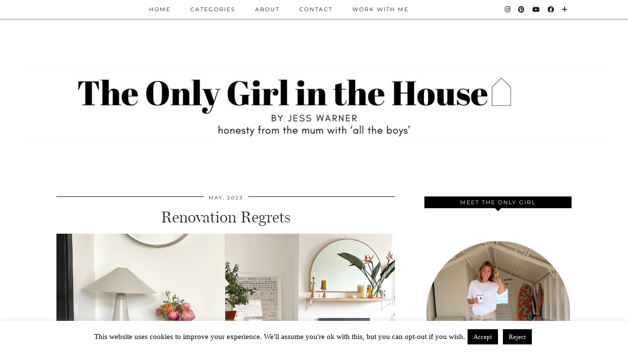

--- FILE ---
content_type: text/html; charset=UTF-8
request_url: https://www.theonlygirlinthehouse.com/category/family-interiors/
body_size: 19505
content:
<!DOCTYPE html>
<html lang="en-US">
<head>
	<meta charset="UTF-8">
	<meta name="viewport" content="width=device-width, initial-scale=1, maximum-scale=5">	<meta name='robots' content='index, follow, max-image-preview:large, max-snippet:-1, max-video-preview:-1' />

	<!-- This site is optimized with the Yoast SEO plugin v25.6 - https://yoast.com/wordpress/plugins/seo/ -->
	<title>Family Home &amp; Interiors Archives - The Only Girl in the House</title>
	<link rel="canonical" href="https://www.theonlygirlinthehouse.com/category/family-interiors/" />
	<link rel="next" href="https://www.theonlygirlinthehouse.com/category/family-interiors/page/2/" />
	<meta property="og:locale" content="en_US" />
	<meta property="og:type" content="article" />
	<meta property="og:title" content="Family Home &amp; Interiors Archives - The Only Girl in the House" />
	<meta property="og:url" content="https://www.theonlygirlinthehouse.com/category/family-interiors/" />
	<meta property="og:site_name" content="The Only Girl in the House" />
	<meta name="twitter:card" content="summary_large_image" />
	<script type="application/ld+json" class="yoast-schema-graph">{"@context":"https://schema.org","@graph":[{"@type":"CollectionPage","@id":"https://www.theonlygirlinthehouse.com/category/family-interiors/","url":"https://www.theonlygirlinthehouse.com/category/family-interiors/","name":"Family Home &amp; Interiors Archives - The Only Girl in the House","isPartOf":{"@id":"https://www.theonlygirlinthehouse.com/#website"},"breadcrumb":{"@id":"https://www.theonlygirlinthehouse.com/category/family-interiors/#breadcrumb"},"inLanguage":"en-US"},{"@type":"BreadcrumbList","@id":"https://www.theonlygirlinthehouse.com/category/family-interiors/#breadcrumb","itemListElement":[{"@type":"ListItem","position":1,"name":"Home","item":"https://www.theonlygirlinthehouse.com/"},{"@type":"ListItem","position":2,"name":"Family Home &amp; Interiors"}]},{"@type":"WebSite","@id":"https://www.theonlygirlinthehouse.com/#website","url":"https://www.theonlygirlinthehouse.com/","name":"The Only Girl in the House","description":"Honesty from The Mum With All the Boys","potentialAction":[{"@type":"SearchAction","target":{"@type":"EntryPoint","urlTemplate":"https://www.theonlygirlinthehouse.com/?s={search_term_string}"},"query-input":{"@type":"PropertyValueSpecification","valueRequired":true,"valueName":"search_term_string"}}],"inLanguage":"en-US"}]}</script>
	<!-- / Yoast SEO plugin. -->


<link rel='dns-prefetch' href='//www.theonlygirlinthehouse.com' />
<link rel='dns-prefetch' href='//cdnjs.cloudflare.com' />
<link rel='dns-prefetch' href='//stats.wp.com' />
<link rel='dns-prefetch' href='//pipdigz.co.uk' />
<link rel='dns-prefetch' href='//fonts.bunny.net' />
<link rel="alternate" type="application/rss+xml" title="The Only Girl in the House &raquo; Feed" href="https://www.theonlygirlinthehouse.com/feed/" />
<link rel="alternate" type="application/rss+xml" title="The Only Girl in the House &raquo; Comments Feed" href="https://www.theonlygirlinthehouse.com/comments/feed/" />
<link rel="alternate" type="application/rss+xml" title="The Only Girl in the House &raquo; Family Home &amp; Interiors Category Feed" href="https://www.theonlygirlinthehouse.com/category/family-interiors/feed/" />
<link rel='stylesheet' id='wp-block-library-css' href='https://www.theonlygirlinthehouse.com/wp-includes/css/dist/block-library/style.min.css?ver=6.6.4' type='text/css' media='all' />
<link rel='stylesheet' id='mediaelement-css' href='https://www.theonlygirlinthehouse.com/wp-includes/js/mediaelement/mediaelementplayer-legacy.min.css?ver=4.2.17' type='text/css' media='all' />
<link rel='stylesheet' id='wp-mediaelement-css' href='https://www.theonlygirlinthehouse.com/wp-includes/js/mediaelement/wp-mediaelement.min.css?ver=6.6.4' type='text/css' media='all' />
<style id='jetpack-sharing-buttons-style-inline-css' type='text/css'>
.jetpack-sharing-buttons__services-list{display:flex;flex-direction:row;flex-wrap:wrap;gap:0;list-style-type:none;margin:5px;padding:0}.jetpack-sharing-buttons__services-list.has-small-icon-size{font-size:12px}.jetpack-sharing-buttons__services-list.has-normal-icon-size{font-size:16px}.jetpack-sharing-buttons__services-list.has-large-icon-size{font-size:24px}.jetpack-sharing-buttons__services-list.has-huge-icon-size{font-size:36px}@media print{.jetpack-sharing-buttons__services-list{display:none!important}}.editor-styles-wrapper .wp-block-jetpack-sharing-buttons{gap:0;padding-inline-start:0}ul.jetpack-sharing-buttons__services-list.has-background{padding:1.25em 2.375em}
</style>
<style id='classic-theme-styles-inline-css' type='text/css'>
/*! This file is auto-generated */
.wp-block-button__link{color:#fff;background-color:#32373c;border-radius:9999px;box-shadow:none;text-decoration:none;padding:calc(.667em + 2px) calc(1.333em + 2px);font-size:1.125em}.wp-block-file__button{background:#32373c;color:#fff;text-decoration:none}
</style>
<style id='global-styles-inline-css' type='text/css'>
:root{--wp--preset--aspect-ratio--square: 1;--wp--preset--aspect-ratio--4-3: 4/3;--wp--preset--aspect-ratio--3-4: 3/4;--wp--preset--aspect-ratio--3-2: 3/2;--wp--preset--aspect-ratio--2-3: 2/3;--wp--preset--aspect-ratio--16-9: 16/9;--wp--preset--aspect-ratio--9-16: 9/16;--wp--preset--color--black: #000000;--wp--preset--color--cyan-bluish-gray: #abb8c3;--wp--preset--color--white: #ffffff;--wp--preset--color--pale-pink: #f78da7;--wp--preset--color--vivid-red: #cf2e2e;--wp--preset--color--luminous-vivid-orange: #ff6900;--wp--preset--color--luminous-vivid-amber: #fcb900;--wp--preset--color--light-green-cyan: #7bdcb5;--wp--preset--color--vivid-green-cyan: #00d084;--wp--preset--color--pale-cyan-blue: #8ed1fc;--wp--preset--color--vivid-cyan-blue: #0693e3;--wp--preset--color--vivid-purple: #9b51e0;--wp--preset--gradient--vivid-cyan-blue-to-vivid-purple: linear-gradient(135deg,rgba(6,147,227,1) 0%,rgb(155,81,224) 100%);--wp--preset--gradient--light-green-cyan-to-vivid-green-cyan: linear-gradient(135deg,rgb(122,220,180) 0%,rgb(0,208,130) 100%);--wp--preset--gradient--luminous-vivid-amber-to-luminous-vivid-orange: linear-gradient(135deg,rgba(252,185,0,1) 0%,rgba(255,105,0,1) 100%);--wp--preset--gradient--luminous-vivid-orange-to-vivid-red: linear-gradient(135deg,rgba(255,105,0,1) 0%,rgb(207,46,46) 100%);--wp--preset--gradient--very-light-gray-to-cyan-bluish-gray: linear-gradient(135deg,rgb(238,238,238) 0%,rgb(169,184,195) 100%);--wp--preset--gradient--cool-to-warm-spectrum: linear-gradient(135deg,rgb(74,234,220) 0%,rgb(151,120,209) 20%,rgb(207,42,186) 40%,rgb(238,44,130) 60%,rgb(251,105,98) 80%,rgb(254,248,76) 100%);--wp--preset--gradient--blush-light-purple: linear-gradient(135deg,rgb(255,206,236) 0%,rgb(152,150,240) 100%);--wp--preset--gradient--blush-bordeaux: linear-gradient(135deg,rgb(254,205,165) 0%,rgb(254,45,45) 50%,rgb(107,0,62) 100%);--wp--preset--gradient--luminous-dusk: linear-gradient(135deg,rgb(255,203,112) 0%,rgb(199,81,192) 50%,rgb(65,88,208) 100%);--wp--preset--gradient--pale-ocean: linear-gradient(135deg,rgb(255,245,203) 0%,rgb(182,227,212) 50%,rgb(51,167,181) 100%);--wp--preset--gradient--electric-grass: linear-gradient(135deg,rgb(202,248,128) 0%,rgb(113,206,126) 100%);--wp--preset--gradient--midnight: linear-gradient(135deg,rgb(2,3,129) 0%,rgb(40,116,252) 100%);--wp--preset--font-size--small: 13px;--wp--preset--font-size--medium: 20px;--wp--preset--font-size--large: 36px;--wp--preset--font-size--x-large: 42px;--wp--preset--spacing--20: 0.44rem;--wp--preset--spacing--30: 0.67rem;--wp--preset--spacing--40: 1rem;--wp--preset--spacing--50: 1.5rem;--wp--preset--spacing--60: 2.25rem;--wp--preset--spacing--70: 3.38rem;--wp--preset--spacing--80: 5.06rem;--wp--preset--shadow--natural: 6px 6px 9px rgba(0, 0, 0, 0.2);--wp--preset--shadow--deep: 12px 12px 50px rgba(0, 0, 0, 0.4);--wp--preset--shadow--sharp: 6px 6px 0px rgba(0, 0, 0, 0.2);--wp--preset--shadow--outlined: 6px 6px 0px -3px rgba(255, 255, 255, 1), 6px 6px rgba(0, 0, 0, 1);--wp--preset--shadow--crisp: 6px 6px 0px rgba(0, 0, 0, 1);}:where(.is-layout-flex){gap: 0.5em;}:where(.is-layout-grid){gap: 0.5em;}body .is-layout-flex{display: flex;}.is-layout-flex{flex-wrap: wrap;align-items: center;}.is-layout-flex > :is(*, div){margin: 0;}body .is-layout-grid{display: grid;}.is-layout-grid > :is(*, div){margin: 0;}:where(.wp-block-columns.is-layout-flex){gap: 2em;}:where(.wp-block-columns.is-layout-grid){gap: 2em;}:where(.wp-block-post-template.is-layout-flex){gap: 1.25em;}:where(.wp-block-post-template.is-layout-grid){gap: 1.25em;}.has-black-color{color: var(--wp--preset--color--black) !important;}.has-cyan-bluish-gray-color{color: var(--wp--preset--color--cyan-bluish-gray) !important;}.has-white-color{color: var(--wp--preset--color--white) !important;}.has-pale-pink-color{color: var(--wp--preset--color--pale-pink) !important;}.has-vivid-red-color{color: var(--wp--preset--color--vivid-red) !important;}.has-luminous-vivid-orange-color{color: var(--wp--preset--color--luminous-vivid-orange) !important;}.has-luminous-vivid-amber-color{color: var(--wp--preset--color--luminous-vivid-amber) !important;}.has-light-green-cyan-color{color: var(--wp--preset--color--light-green-cyan) !important;}.has-vivid-green-cyan-color{color: var(--wp--preset--color--vivid-green-cyan) !important;}.has-pale-cyan-blue-color{color: var(--wp--preset--color--pale-cyan-blue) !important;}.has-vivid-cyan-blue-color{color: var(--wp--preset--color--vivid-cyan-blue) !important;}.has-vivid-purple-color{color: var(--wp--preset--color--vivid-purple) !important;}.has-black-background-color{background-color: var(--wp--preset--color--black) !important;}.has-cyan-bluish-gray-background-color{background-color: var(--wp--preset--color--cyan-bluish-gray) !important;}.has-white-background-color{background-color: var(--wp--preset--color--white) !important;}.has-pale-pink-background-color{background-color: var(--wp--preset--color--pale-pink) !important;}.has-vivid-red-background-color{background-color: var(--wp--preset--color--vivid-red) !important;}.has-luminous-vivid-orange-background-color{background-color: var(--wp--preset--color--luminous-vivid-orange) !important;}.has-luminous-vivid-amber-background-color{background-color: var(--wp--preset--color--luminous-vivid-amber) !important;}.has-light-green-cyan-background-color{background-color: var(--wp--preset--color--light-green-cyan) !important;}.has-vivid-green-cyan-background-color{background-color: var(--wp--preset--color--vivid-green-cyan) !important;}.has-pale-cyan-blue-background-color{background-color: var(--wp--preset--color--pale-cyan-blue) !important;}.has-vivid-cyan-blue-background-color{background-color: var(--wp--preset--color--vivid-cyan-blue) !important;}.has-vivid-purple-background-color{background-color: var(--wp--preset--color--vivid-purple) !important;}.has-black-border-color{border-color: var(--wp--preset--color--black) !important;}.has-cyan-bluish-gray-border-color{border-color: var(--wp--preset--color--cyan-bluish-gray) !important;}.has-white-border-color{border-color: var(--wp--preset--color--white) !important;}.has-pale-pink-border-color{border-color: var(--wp--preset--color--pale-pink) !important;}.has-vivid-red-border-color{border-color: var(--wp--preset--color--vivid-red) !important;}.has-luminous-vivid-orange-border-color{border-color: var(--wp--preset--color--luminous-vivid-orange) !important;}.has-luminous-vivid-amber-border-color{border-color: var(--wp--preset--color--luminous-vivid-amber) !important;}.has-light-green-cyan-border-color{border-color: var(--wp--preset--color--light-green-cyan) !important;}.has-vivid-green-cyan-border-color{border-color: var(--wp--preset--color--vivid-green-cyan) !important;}.has-pale-cyan-blue-border-color{border-color: var(--wp--preset--color--pale-cyan-blue) !important;}.has-vivid-cyan-blue-border-color{border-color: var(--wp--preset--color--vivid-cyan-blue) !important;}.has-vivid-purple-border-color{border-color: var(--wp--preset--color--vivid-purple) !important;}.has-vivid-cyan-blue-to-vivid-purple-gradient-background{background: var(--wp--preset--gradient--vivid-cyan-blue-to-vivid-purple) !important;}.has-light-green-cyan-to-vivid-green-cyan-gradient-background{background: var(--wp--preset--gradient--light-green-cyan-to-vivid-green-cyan) !important;}.has-luminous-vivid-amber-to-luminous-vivid-orange-gradient-background{background: var(--wp--preset--gradient--luminous-vivid-amber-to-luminous-vivid-orange) !important;}.has-luminous-vivid-orange-to-vivid-red-gradient-background{background: var(--wp--preset--gradient--luminous-vivid-orange-to-vivid-red) !important;}.has-very-light-gray-to-cyan-bluish-gray-gradient-background{background: var(--wp--preset--gradient--very-light-gray-to-cyan-bluish-gray) !important;}.has-cool-to-warm-spectrum-gradient-background{background: var(--wp--preset--gradient--cool-to-warm-spectrum) !important;}.has-blush-light-purple-gradient-background{background: var(--wp--preset--gradient--blush-light-purple) !important;}.has-blush-bordeaux-gradient-background{background: var(--wp--preset--gradient--blush-bordeaux) !important;}.has-luminous-dusk-gradient-background{background: var(--wp--preset--gradient--luminous-dusk) !important;}.has-pale-ocean-gradient-background{background: var(--wp--preset--gradient--pale-ocean) !important;}.has-electric-grass-gradient-background{background: var(--wp--preset--gradient--electric-grass) !important;}.has-midnight-gradient-background{background: var(--wp--preset--gradient--midnight) !important;}.has-small-font-size{font-size: var(--wp--preset--font-size--small) !important;}.has-medium-font-size{font-size: var(--wp--preset--font-size--medium) !important;}.has-large-font-size{font-size: var(--wp--preset--font-size--large) !important;}.has-x-large-font-size{font-size: var(--wp--preset--font-size--x-large) !important;}
:where(.wp-block-post-template.is-layout-flex){gap: 1.25em;}:where(.wp-block-post-template.is-layout-grid){gap: 1.25em;}
:where(.wp-block-columns.is-layout-flex){gap: 2em;}:where(.wp-block-columns.is-layout-grid){gap: 2em;}
:root :where(.wp-block-pullquote){font-size: 1.5em;line-height: 1.6;}
</style>
<link rel='stylesheet' id='cookie-law-info-css' href='https://www.theonlygirlinthehouse.com/wp-content/plugins/cookie-law-info/legacy/public/css/cookie-law-info-public.css?ver=3.3.9.1' type='text/css' media='all' />
<link rel='stylesheet' id='cookie-law-info-gdpr-css' href='https://www.theonlygirlinthehouse.com/wp-content/plugins/cookie-law-info/legacy/public/css/cookie-law-info-gdpr.css?ver=3.3.9.1' type='text/css' media='all' />
<link rel='stylesheet' id='mc4wp-form-basic-css' href='https://www.theonlygirlinthehouse.com/wp-content/plugins/mailchimp-for-wp/assets/css/form-basic.css?ver=4.11.1' type='text/css' media='all' />
<link rel='stylesheet' id='p3-core-responsive-css' href='https://pipdigz.co.uk/p3/css/core_resp.css' type='text/css' media='all' />
<link rel='stylesheet' id='pipdig-style-css' href='https://www.theonlygirlinthehouse.com/wp-content/themes/pipdig-venture/style.css?ver=1726573671' type='text/css' media='all' />
<link rel='stylesheet' id='pipdig-responsive-css' href='https://www.theonlygirlinthehouse.com/wp-content/themes/pipdig-venture/css/responsive.css?ver=1726573671' type='text/css' media='all' />
<link rel='stylesheet' id='pipdig-fonts-css' href='https://fonts.bunny.net/css?family=Vidaloka|Montserrat' type='text/css' media='all' />
<script type="text/javascript" src="https://www.theonlygirlinthehouse.com/wp-includes/js/jquery/jquery.min.js?ver=3.7.1" id="jquery-core-js"></script>
<script type="text/javascript" src="https://www.theonlygirlinthehouse.com/wp-includes/js/jquery/jquery-migrate.min.js?ver=3.4.1" id="jquery-migrate-js"></script>
<script type="text/javascript" id="cookie-law-info-js-extra">
/* <![CDATA[ */
var Cli_Data = {"nn_cookie_ids":[],"cookielist":[],"non_necessary_cookies":[],"ccpaEnabled":"","ccpaRegionBased":"","ccpaBarEnabled":"","strictlyEnabled":["necessary","obligatoire"],"ccpaType":"gdpr","js_blocking":"","custom_integration":"","triggerDomRefresh":"","secure_cookies":""};
var cli_cookiebar_settings = {"animate_speed_hide":"500","animate_speed_show":"500","background":"#FFF","border":"#b1a6a6c2","border_on":"","button_1_button_colour":"#000","button_1_button_hover":"#000000","button_1_link_colour":"#fff","button_1_as_button":"1","button_1_new_win":"","button_2_button_colour":"#333","button_2_button_hover":"#292929","button_2_link_colour":"#444","button_2_as_button":"","button_2_hidebar":"","button_3_button_colour":"#000","button_3_button_hover":"#000000","button_3_link_colour":"#fff","button_3_as_button":"1","button_3_new_win":"","button_4_button_colour":"#000","button_4_button_hover":"#000000","button_4_link_colour":"#62a329","button_4_as_button":"","button_7_button_colour":"#61a229","button_7_button_hover":"#4e8221","button_7_link_colour":"#fff","button_7_as_button":"1","button_7_new_win":"","font_family":"inherit","header_fix":"","notify_animate_hide":"1","notify_animate_show":"","notify_div_id":"#cookie-law-info-bar","notify_position_horizontal":"right","notify_position_vertical":"bottom","scroll_close":"","scroll_close_reload":"","accept_close_reload":"","reject_close_reload":"","showagain_tab":"","showagain_background":"#fff","showagain_border":"#000","showagain_div_id":"#cookie-law-info-again","showagain_x_position":"100px","text":"#000","show_once_yn":"","show_once":"10000","logging_on":"","as_popup":"","popup_overlay":"1","bar_heading_text":"","cookie_bar_as":"banner","popup_showagain_position":"bottom-right","widget_position":"left"};
var log_object = {"ajax_url":"https:\/\/www.theonlygirlinthehouse.com\/wp-admin\/admin-ajax.php"};
/* ]]> */
</script>
<script type="text/javascript" src="https://www.theonlygirlinthehouse.com/wp-content/plugins/cookie-law-info/legacy/public/js/cookie-law-info-public.js?ver=3.3.9.1" id="cookie-law-info-js"></script>
<link rel="https://api.w.org/" href="https://www.theonlygirlinthehouse.com/wp-json/" /><link rel="alternate" title="JSON" type="application/json" href="https://www.theonlygirlinthehouse.com/wp-json/wp/v2/categories/3" /><link rel="EditURI" type="application/rsd+xml" title="RSD" href="https://www.theonlygirlinthehouse.com/xmlrpc.php?rsd" />
<meta name="generator" content="WordPress 6.6.4" />
	<style>img#wpstats{display:none}</style>
				<!--noptimize-->
		<style>
		.p3_instagram_post{width:12.5%}
				@media only screen and (max-width: 719px) {
			.p3_instagram_post {
				width: 25%;
			}
		}
				</style>
		<!--/noptimize-->
		<!--noptimize--> <!-- Cust --> <style>.site-top,.menu-bar ul ul,.slicknav_menu,.site-footer,.social-footer-outer, .pipdig_navbar_search input, .p3_instagram_footer_title_bar {background:#ffffff}.menu-bar ul li a,.slicknav_brand,.slicknav_brand a,.slicknav_nav a,.slicknav_menu .slicknav_menutxt,.site-footer,.site-footer a,.social-footer, .social-footer a, .pipdig_navbar_search input, .p3_instagram_footer_title_bar a, .p3_instagram_footer_title_bar a:hover, .p3_instagram_footer_title_bar a:focus, .p3_instagram_footer_title_bar a:visited {color:#000000}.pipdig_navbar_search input::-webkit-input-placeholder {color:#000000}.pipdig_navbar_search input:-moz-placeholder {color:#000000}.pipdig_navbar_search input::-moz-placeholder {color:#000000}.pipdig_navbar_search input:-ms-input-placeholder {color:#000000}.menu-bar ul li a:hover,.menu-bar ul ul li > a:hover,.menu-bar ul ul li:hover > a{color:#d1d1d1}.entry-title a:hover,#pipdig_full_width_slider h2 a:hover{color:#d1d1d1}a,.site-main .post-navigation a{color:#69d379}.socialz a:hover, #p3_social_sidebar a:hover{color:#000000}body {font-size:15px}.site-title {font-size:50px}@media only screen and (max-width:769px){.site-title {font-size:40px;font-size:9vw}}#p3_feature_header .widget-title, #header-1-widget-section .widget-title {text-transform: none}h1, h2, h3, h4, h5, h6, .p_post_titles_font, .slide-h2, .holly_large_slider_panel h2, .entry-title,.page-title,.pipdig_p3_related_title a, .entry-content .pipdig_p3_related_posts h3, .pipdig_p3_related_posts h3, .p3_popular_posts_widget h4, .comment-reply-title {font-style:normal}</style> <!-- /Cust --> <!--/noptimize--><style>.mc4wp-checkbox-wp-comment-form{clear:both;width:auto;display:block;position:static}.mc4wp-checkbox-wp-comment-form input{float:none;vertical-align:middle;-webkit-appearance:checkbox;width:auto;max-width:21px;margin:0 6px 0 0;padding:0;position:static;display:inline-block!important}.mc4wp-checkbox-wp-comment-form label{float:none;cursor:pointer;width:auto;margin:0 0 16px;display:block;position:static}</style><link rel="icon" href="https://www.theonlygirlinthehouse.com/wp-content/uploads/2020/06/cropped-cropped-venture-header-1-1-1-32x32.jpg" sizes="32x32" />
<link rel="icon" href="https://www.theonlygirlinthehouse.com/wp-content/uploads/2020/06/cropped-cropped-venture-header-1-1-1-192x192.jpg" sizes="192x192" />
<link rel="apple-touch-icon" href="https://www.theonlygirlinthehouse.com/wp-content/uploads/2020/06/cropped-cropped-venture-header-1-1-1-180x180.jpg" />
<meta name="msapplication-TileImage" content="https://www.theonlygirlinthehouse.com/wp-content/uploads/2020/06/cropped-cropped-venture-header-1-1-1-270x270.jpg" />
	<!-- p3 header customizer START -->
	<style>
	.site-header .container {
		max-width: 100%;
		padding-left: 0;
		padding-right: 0;
	}
	</style>
	<!-- p3 header customizer END -->
		</head>

<body data-rsssl=1 class="archive category category-family-interiors category-3 pipdig_sidebar_active">

		
	
	<header class="site-header nopin">
		<div class="clearfix container">
			<div class="site-branding">
					<div class="site-title">
				<a href="https://www.theonlygirlinthehouse.com/" title="The Only Girl in the House" rel="home">
					<img data-pin-nopin="true" src="https://www.theonlygirlinthehouse.com/wp-content/uploads/2024/09/the-only-girl-in-the-house-blog-image-words-only-header_jpg.jpg" alt="The Only Girl in the House" />
				</a>
			</div>
		
							</div>
		</div>
	</header><!-- .site-header -->

	<div class="site-top">
						<div class="clearfix container">
			<nav class="site-menu">
				<div class="clearfix menu-bar"><ul id="menu-menu-1" class="menu"><li id="menu-item-3602" class="menu-item menu-item-type-custom menu-item-object-custom menu-item-3602"><a href="/">Home</a></li>
<li id="menu-item-3603" class="menu-item menu-item-type-custom menu-item-object-custom current-menu-ancestor current-menu-parent menu-item-has-children menu-item-3603"><a href="#">Categories</a>
<ul class="sub-menu">
	<li id="menu-item-3604" class="menu-item menu-item-type-taxonomy menu-item-object-category menu-item-3604"><a href="https://www.theonlygirlinthehouse.com/category/family-life/">Family Life</a></li>
	<li id="menu-item-3800" class="menu-item menu-item-type-taxonomy menu-item-object-category menu-item-3800"><a href="https://www.theonlygirlinthehouse.com/category/neurodiverse-family/">Neurodiversity &amp; Us</a></li>
	<li id="menu-item-3605" class="menu-item menu-item-type-taxonomy menu-item-object-category current-menu-item menu-item-3605"><a href="https://www.theonlygirlinthehouse.com/category/family-interiors/" aria-current="page">Family Home &amp; Interiors</a></li>
	<li id="menu-item-3607" class="menu-item menu-item-type-taxonomy menu-item-object-category menu-item-3607"><a href="https://www.theonlygirlinthehouse.com/category/family-travels/">Family Travels</a></li>
	<li id="menu-item-3608" class="menu-item menu-item-type-taxonomy menu-item-object-category menu-item-3608"><a href="https://www.theonlygirlinthehouse.com/category/mumdrobe/">Fashion</a></li>
	<li id="menu-item-3801" class="menu-item menu-item-type-taxonomy menu-item-object-category menu-item-3801"><a href="https://www.theonlygirlinthehouse.com/category/the-only-girl-guide/">The Only Girl Guide</a></li>
</ul>
</li>
<li id="menu-item-3610" class="menu-item menu-item-type-post_type menu-item-object-page menu-item-3610"><a href="https://www.theonlygirlinthehouse.com/about/">About</a></li>
<li id="menu-item-3611" class="menu-item menu-item-type-post_type menu-item-object-page menu-item-3611"><a href="https://www.theonlygirlinthehouse.com/contact/">Contact</a></li>
<li id="menu-item-3612" class="menu-item menu-item-type-post_type menu-item-object-page menu-item-3612"><a href="https://www.theonlygirlinthehouse.com/sponsor-pr/">Work With Me</a></li>
<li class="socialz top-socialz"><a href="https://www.instagram.com/theonlygirlinthehouse/" target="_blank" rel="nofollow noopener" aria-label="Instagram" title="Instagram"><i class="pipdigicons pipdigicons_fab pipdigicons-instagram"></i></a><a href="https://uk.pinterest.com/OGITH/" target="_blank" rel="nofollow noopener" aria-label="Pinterest" title="Pinterest"><i class="pipdigicons pipdigicons_fab pipdigicons-pinterest"></i></a><a href="https://www.youtube.com/c/theonlygirlinthehouseblog" target="_blank" rel="nofollow noopener" aria-label="YouTube" title="YouTube"><i class="pipdigicons pipdigicons_fab pipdigicons-youtube"></i></a><a href="https://www.facebook.com/Theonlygirlinthehouse/" target="_blank" rel="nofollow noopener" aria-label="Facebook" title="Facebook"><i class="pipdigicons pipdigicons_fab pipdigicons-facebook"></i></a><a href="https://www.bloglovin.com/blogs/only-girl-in-house-13779051" target="_blank" rel="nofollow noopener" aria-label="Bloglovin" title="Bloglovin"><i class="pipdigicons pipdigicons-plus"></i></a></li></ul></div>			</nav><!-- .site-menu -->
    	</div>
					</div><!-- .site-top -->
	
	
		
	<div class="site-main">
	
		
				
			
		<div class="clearfix container">
		
			
						
			
	<div class="row">
	
			
		<div id="content" class="col-sm-8 content-area">
		
				
		
				
				
								
											<article id="post-7042" class="clearfix post-7042 post type-post status-publish format-standard hentry category-family-interiors tag-family-home tag-house tag-interiors tag-reno">
	
	<header class="entry-header">
		<div class="entry-meta">
			<span class="date-bar-white-bg">
			
				<span class="vcard author show-author">
					<span class="fn">
						<a href="https://www.theonlygirlinthehouse.com/author/jess/" title="Posts by Jess" rel="author">Jess</a>					</span>
					<span class="show-author"></span>
				</span>
				
									<span class="entry-date updated">
						<time datetime="2023-05">May, 2023</time>
					</span>
								
								
								
			</span>
		</div>
		<h2 class="entry-title p_post_titles_font"><a href="https://www.theonlygirlinthehouse.com/renovation-regrets/" rel="bookmark">Renovation Regrets</a></h2>
	</header><!-- .entry-header -->

			<div class="entry-summary">
		
						
			<div class="textalign-center">
				<a href="https://www.theonlygirlinthehouse.com/renovation-regrets/" title="Renovation Regrets" >
					<img src="https://www.theonlygirlinthehouse.com/wp-content/uploads/2023/05/Reno-Regrets-Blog-Post-Slider-image.jpg" data-pin-description="Renovation Regrets" data-p3-pin-link="https://www.theonlygirlinthehouse.com/renovation-regrets/" alt="Renovation Regrets" />				</a>
			</div>
			
			<p>This blog post and reel has been a loooong time coming! Not only because we ‘finished’ our house renovations about 6.5 years ago, but because – sadly/annoyingly – we have quite a few regrets. Some were instantly obvious, and others have taken time to reveal themselves. But with new house works on the horizon – YAY! &#8211; (as I’m sat here patiently waiting for our potential builder to confirm the start date!) there seems like no better time to cleanse myself of all the coulda/shoulda/woulda’s of our family home.</p>
			
						
			<a class="more-link" href="https://www.theonlygirlinthehouse.com/renovation-regrets/">View Post</a>
			
					<!--noptimize-->
		<script type="application/ld+json">
		{
			"@context": "https://schema.org", 
			"@type": "BlogPosting",
			"headline": "Renovation Regrets",
			"image": {
				"@type": "imageObject",
				"url": "https://pipdigz.co.uk/p3/img/placeholder-square.png",
				"height": "500",
				"width": "500"
			},
			"publisher": {
				"@type": "Organization",
				"name": "The Only Girl in the House",
				"logo": {
					"@type": "imageObject",
					"url": "https://pipdigz.co.uk/p3/img/placeholder-publisher.png"
				}
			},
			"mainEntityOfPage": "https://www.theonlygirlinthehouse.com/renovation-regrets/",
			"url": "https://www.theonlygirlinthehouse.com/renovation-regrets/",
			"datePublished": "2023-05-06",
			"dateModified": "2023-05-07",
			"description": "6 Years on from our renovations and just a few months away from our Scandi-style kitchen remodel, I share our reno regrets.",
			"articleBody": "This blog post and reel has been a loooong time coming! Not only because we ‘finished’ our house renovations about 6.5 years ago, but because – sadly/annoyingly – we have quite a few regrets. Some were instantly obvious, and others have taken time to reveal themselves. But with new house works on the horizon – YAY! - (as I’m sat here patiently waiting for our potential builder to confirm the start date!) there seems like no better time to cleanse myself of all the coulda/shoulda/woulda’s of our family home.",
			"author": {
				"@type": "Person",
				"name": "Jess"
			}
		}
		</script>
		<!--/noptimize-->
				
		</div><!-- .entry-summary -->
	
	<footer class="entry-meta entry-footer">
		
			<div class="addthis_toolbox"><span class="p3_share_title">Share: </span><a href="https://www.facebook.com/sharer.php?u=https://www.theonlygirlinthehouse.com/renovation-regrets/" target="_blank" rel="nofollow noopener" aria-label="Share on Facebook" title="Share on Facebook"><i class="pipdigicons pipdigicons_fab pipdigicons-facebook" aria-hidden="true"></i></a><a href="https://twitter.com/share?url=https://www.theonlygirlinthehouse.com/renovation-regrets/&#038;text=Renovation+Regrets&#038;via=onlygirlintheh" target="_blank" rel="nofollow noopener" aria-label="Share on Twitter/X" title="Share on Twitter/X"><i class="pipdigicons pipdigicons_fab pipdigicons-x-twitter" aria-hidden="true"></i></a><a href="https://pinterest.com/pin/create/link/?url=https://www.theonlygirlinthehouse.com/renovation-regrets/&#038;media=https://www.theonlygirlinthehouse.com/wp-content/uploads/2023/05/Reno-Regrets-Blog-Post-Slider-image.jpg&#038;description=Renovation+Regrets" target="_blank" rel="nofollow noopener" aria-label="Share on Pinterest" title="Share on Pinterest"><i class="pipdigicons pipdigicons_fab pipdigicons-pinterest" aria-hidden="true"></i></a></div>			
							<span class="commentz"><a href="https://www.theonlygirlinthehouse.com/renovation-regrets/#respond" data-disqus-url="https://www.theonlygirlinthehouse.com/renovation-regrets/">Leave a comment</a></span>
						
		
	</footer><!-- .entry-footer -->
<!-- #post-7042 --></article>

					
										
								
											<article id="post-3699" class="clearfix post-3699 post type-post status-publish format-standard has-post-thumbnail hentry category-family-interiors category-the-only-girl-guide tag-buying tag-car-boot tag-ebay tag-furniture tag-home tag-interiors tag-only-girl-guide tag-pre-loved tag-shopping tag-vintage">
	
	<header class="entry-header">
		<div class="entry-meta">
			<span class="date-bar-white-bg">
			
				<span class="vcard author show-author">
					<span class="fn">
						<a href="https://www.theonlygirlinthehouse.com/author/jess/" title="Posts by Jess" rel="author">Jess</a>					</span>
					<span class="show-author"></span>
				</span>
				
									<span class="entry-date updated">
						<time datetime="2020-08">August, 2020</time>
					</span>
								
								
								
			</span>
		</div>
		<h2 class="entry-title p_post_titles_font"><a href="https://www.theonlygirlinthehouse.com/buying-secondhand-on-ebay/" rel="bookmark">The Only Girl Guide to Buying on Ebay | Secondhand &#038; Pre-Loved Top Tips</a></h2>
	</header><!-- .entry-header -->

			<div class="entry-summary">
		
						
			<div class="textalign-center">
				<a href="https://www.theonlygirlinthehouse.com/buying-secondhand-on-ebay/" title="The Only Girl Guide to Buying on Ebay | Secondhand &#038; Pre-Loved Top Tips" >
					<img src="https://www.theonlygirlinthehouse.com/wp-content/uploads/2020/08/Guide-to-Buying-Pre-Loved-Bargains-on-Ebay-3.jpg" data-pin-description="The Only Girl Guide to Buying on Ebay | Secondhand &#038; Pre-Loved Top Tips" data-p3-pin-link="https://www.theonlygirlinthehouse.com/buying-secondhand-on-ebay/" alt="The Only Girl Guide to Buying on Ebay | Secondhand &#038; Pre-Loved Top Tips" />				</a>
			</div>
			
			<p>The second in my series of sharing my secondhand buying secrets focusing on how to get the most from Ebay. All my top tips on finding heirloom treasures for your home to cosy cashmere for the chilly months.</p>
<p>It was a Miss Sixty Coat from Germany back in 2001 that got me hooked on the non-stop bargain merry-go-round that is Ebay. That first Ebay purchase never actually arrived, but that didn’t put me off. </p>
			
						
			<a class="more-link" href="https://www.theonlygirlinthehouse.com/buying-secondhand-on-ebay/">View Post</a>
			
					<!--noptimize-->
		<script type="application/ld+json">
		{
			"@context": "https://schema.org", 
			"@type": "BlogPosting",
			"headline": "The Only Girl Guide to Buying on Ebay | Secondhand &#038; Pre-Loved Top Tips",
			"image": {
				"@type": "imageObject",
				"url": "https://www.theonlygirlinthehouse.com/wp-content/uploads/2020/08/Guide-to-Buying-Pre-Loved-Bargains-on-Ebay-3-300x351.jpg",
				"height": "351",
				"width": "300"
			},
			"publisher": {
				"@type": "Organization",
				"name": "The Only Girl in the House",
				"logo": {
					"@type": "imageObject",
					"url": "https://pipdigz.co.uk/p3/img/placeholder-publisher.png"
				}
			},
			"mainEntityOfPage": "https://www.theonlygirlinthehouse.com/buying-secondhand-on-ebay/",
			"url": "https://www.theonlygirlinthehouse.com/buying-secondhand-on-ebay/",
			"datePublished": "2020-08-28",
			"dateModified": "2020-08-28",
			"description": "As a seasoned Ebay bargain hunter I&#039;m sharing my top tips and secrets to nabbing a secondhand and pre-loved bargain on Ebay.",
			"articleBody": "The second in my series of sharing my secondhand buying secrets focusing on how to get the most from Ebay. All my top tips on finding heirloom treasures for your home to cosy cashmere for the chilly months. It was a Miss Sixty Coat from Germany back in 2001 that got me hooked on the non-stop bargain merry-go-round that is Ebay. That first Ebay purchase never actually arrived, but that didn’t put me off.",
			"author": {
				"@type": "Person",
				"name": "Jess"
			}
		}
		</script>
		<!--/noptimize-->
				
		</div><!-- .entry-summary -->
	
	<footer class="entry-meta entry-footer">
		
			<div class="addthis_toolbox"><span class="p3_share_title">Share: </span><a href="https://www.facebook.com/sharer.php?u=https://www.theonlygirlinthehouse.com/buying-secondhand-on-ebay/" target="_blank" rel="nofollow noopener" aria-label="Share on Facebook" title="Share on Facebook"><i class="pipdigicons pipdigicons_fab pipdigicons-facebook" aria-hidden="true"></i></a><a href="https://twitter.com/share?url=https://www.theonlygirlinthehouse.com/buying-secondhand-on-ebay/&#038;text=The+Only+Girl+Guide+to+Buying+on+Ebay+%7C+Secondhand+%26+Pre-Loved+Top+Tips&#038;via=onlygirlintheh" target="_blank" rel="nofollow noopener" aria-label="Share on Twitter/X" title="Share on Twitter/X"><i class="pipdigicons pipdigicons_fab pipdigicons-x-twitter" aria-hidden="true"></i></a><a href="https://pinterest.com/pin/create/link/?url=https://www.theonlygirlinthehouse.com/buying-secondhand-on-ebay/&#038;media=https://www.theonlygirlinthehouse.com/wp-content/uploads/2020/08/Guide-to-Buying-Pre-Loved-Bargains-on-Ebay-3.jpg&#038;description=The+Only+Girl+Guide+to+Buying+on+Ebay+%7C+Secondhand+%26+Pre-Loved+Top+Tips" target="_blank" rel="nofollow noopener" aria-label="Share on Pinterest" title="Share on Pinterest"><i class="pipdigicons pipdigicons_fab pipdigicons-pinterest" aria-hidden="true"></i></a></div>			
							<span class="commentz"><a href="https://www.theonlygirlinthehouse.com/buying-secondhand-on-ebay/#comments" data-disqus-url="https://www.theonlygirlinthehouse.com/buying-secondhand-on-ebay/">1 Comment</a></span>
						
		
	</footer><!-- .entry-footer -->
<!-- #post-3699 --></article>

					
										
								
											<article id="post-3695" class="clearfix post-3695 post type-post status-publish format-standard has-post-thumbnail hentry category-family-interiors category-featured category-the-only-girl-guide tag-antique tag-buying tag-car-boot-sale tag-ebay tag-interiors tag-secondhand tag-shopping tag-top-tips tag-vintage">
	
	<header class="entry-header">
		<div class="entry-meta">
			<span class="date-bar-white-bg">
			
				<span class="vcard author show-author">
					<span class="fn">
						<a href="https://www.theonlygirlinthehouse.com/author/jess/" title="Posts by Jess" rel="author">Jess</a>					</span>
					<span class="show-author"></span>
				</span>
				
									<span class="entry-date updated">
						<time datetime="2020-08">August, 2020</time>
					</span>
								
								
								
			</span>
		</div>
		<h2 class="entry-title p_post_titles_font"><a href="https://www.theonlygirlinthehouse.com/secondhand-buying-guide-part-1/" rel="bookmark">The Only Girl Guide: Buying Secondhand &#038; Pre-Loved, Part 1 &#8211; How to Search</a></h2>
	</header><!-- .entry-header -->

			<div class="entry-summary">
		
						
			<div class="textalign-center">
				<a href="https://www.theonlygirlinthehouse.com/secondhand-buying-guide-part-1/" title="The Only Girl Guide: Buying Secondhand &#038; Pre-Loved, Part 1 &#8211; How to Search" >
					<img src="https://www.theonlygirlinthehouse.com/wp-content/uploads/2020/07/Secondhand-Shopping-Secrets-Blog-covering-ebay-gumtree-insta-selling-pages-and-more-1.jpg" data-pin-description="The Only Girl Guide: Buying Secondhand &#038; Pre-Loved, Part 1 &#8211; How to Search" data-p3-pin-link="https://www.theonlygirlinthehouse.com/secondhand-buying-guide-part-1/" alt="The Only Girl Guide: Buying Secondhand &#038; Pre-Loved, Part 1 &#8211; How to Search" />				</a>
			</div>
			
			<p>Before the sun rose on cold, often wet, Sunday mornings my mum and I would leave our seafront flat in Brighton (me in my buggy) and head to the station for the weekly car boot sale. Before I could even walk I bore witness to my market-trader mum bartering, haggling and sniffing out the treasures that furnished our home. To say second-hand treasure hunting is in my DNA would be an understatement, it’s my way of life.</p>
			
						
			<a class="more-link" href="https://www.theonlygirlinthehouse.com/secondhand-buying-guide-part-1/">View Post</a>
			
					<!--noptimize-->
		<script type="application/ld+json">
		{
			"@context": "https://schema.org", 
			"@type": "BlogPosting",
			"headline": "The Only Girl Guide: Buying Secondhand &#038; Pre-Loved, Part 1 &#8211; How to Search",
			"image": {
				"@type": "imageObject",
				"url": "https://www.theonlygirlinthehouse.com/wp-content/uploads/2020/07/Secondhand-Shopping-Secrets-Blog-covering-ebay-gumtree-insta-selling-pages-and-more-1-300x330.jpg",
				"height": "330",
				"width": "300"
			},
			"publisher": {
				"@type": "Organization",
				"name": "The Only Girl in the House",
				"logo": {
					"@type": "imageObject",
					"url": "https://pipdigz.co.uk/p3/img/placeholder-publisher.png"
				}
			},
			"mainEntityOfPage": "https://www.theonlygirlinthehouse.com/secondhand-buying-guide-part-1/",
			"url": "https://www.theonlygirlinthehouse.com/secondhand-buying-guide-part-1/",
			"datePublished": "2020-08-16",
			"dateModified": "2020-08-28",
			"description": "Top tips and insider secrets to buying bargains and shopping pre-loved and secondhand on Ebay, at car boot sales, Insta Selling pages and more.",
			"articleBody": "Before the sun rose on cold, often wet, Sunday mornings my mum and I would leave our seafront flat in Brighton (me in my buggy) and head to the station for the weekly car boot sale. Before I could even walk I bore witness to my market-trader mum bartering, haggling and sniffing out the treasures that furnished our home. To say second-hand treasure hunting is in my DNA would be an understatement, it’s my way of life.",
			"author": {
				"@type": "Person",
				"name": "Jess"
			}
		}
		</script>
		<!--/noptimize-->
				
		</div><!-- .entry-summary -->
	
	<footer class="entry-meta entry-footer">
		
			<div class="addthis_toolbox"><span class="p3_share_title">Share: </span><a href="https://www.facebook.com/sharer.php?u=https://www.theonlygirlinthehouse.com/secondhand-buying-guide-part-1/" target="_blank" rel="nofollow noopener" aria-label="Share on Facebook" title="Share on Facebook"><i class="pipdigicons pipdigicons_fab pipdigicons-facebook" aria-hidden="true"></i></a><a href="https://twitter.com/share?url=https://www.theonlygirlinthehouse.com/secondhand-buying-guide-part-1/&#038;text=The+Only+Girl+Guide%3A+Buying+Secondhand+%26+Pre-Loved%2C+Part+1+%E2%80%93+How+to+Search&#038;via=onlygirlintheh" target="_blank" rel="nofollow noopener" aria-label="Share on Twitter/X" title="Share on Twitter/X"><i class="pipdigicons pipdigicons_fab pipdigicons-x-twitter" aria-hidden="true"></i></a><a href="https://pinterest.com/pin/create/link/?url=https://www.theonlygirlinthehouse.com/secondhand-buying-guide-part-1/&#038;media=https://www.theonlygirlinthehouse.com/wp-content/uploads/2020/07/Secondhand-Shopping-Secrets-Blog-covering-ebay-gumtree-insta-selling-pages-and-more-1.jpg&#038;description=The+Only+Girl+Guide%3A+Buying+Secondhand+%26+Pre-Loved%2C+Part+1+%E2%80%93+How+to+Search" target="_blank" rel="nofollow noopener" aria-label="Share on Pinterest" title="Share on Pinterest"><i class="pipdigicons pipdigicons_fab pipdigicons-pinterest" aria-hidden="true"></i></a></div>			
							<span class="commentz"><a href="https://www.theonlygirlinthehouse.com/secondhand-buying-guide-part-1/#respond" data-disqus-url="https://www.theonlygirlinthehouse.com/secondhand-buying-guide-part-1/">Leave a comment</a></span>
						
		
	</footer><!-- .entry-footer -->
<!-- #post-3695 --></article>

					
										
								
											<article id="post-3534" class="clearfix post-3534 post type-post status-publish format-standard has-post-thumbnail hentry category-family-interiors tag-ikea">
	
	<header class="entry-header">
		<div class="entry-meta">
			<span class="date-bar-white-bg">
			
				<span class="vcard author show-author">
					<span class="fn">
						<a href="https://www.theonlygirlinthehouse.com/author/jess/" title="Posts by Jess" rel="author">Jess</a>					</span>
					<span class="show-author"></span>
				</span>
				
									<span class="entry-date updated">
						<time datetime="2019-05">May, 2019</time>
					</span>
								
								
								
			</span>
		</div>
		<h2 class="entry-title p_post_titles_font"><a href="https://www.theonlygirlinthehouse.com/ikea-sleep-hub/" rel="bookmark">Bedroom Reveal with IKEA Sleep Hub {Sponsored}</a></h2>
	</header><!-- .entry-header -->

			<div class="entry-summary">
		
						
			<div class="textalign-center">
				<a href="https://www.theonlygirlinthehouse.com/ikea-sleep-hub/" title="Bedroom Reveal with IKEA Sleep Hub {Sponsored}" >
					<img src="https://www.theonlygirlinthehouse.com/wp-content/uploads/2019/05/IKEA-Sleep-Hub-with-Dr-Guy-Meadows-On-Getting-Better-Sleep-Blog-Post-Review-by-Jess-Warner-The-Only-Girl-in-the-House-1.jpg" data-pin-description="Bedroom Reveal with IKEA Sleep Hub {Sponsored}" data-p3-pin-link="https://www.theonlygirlinthehouse.com/ikea-sleep-hub/" alt="Bedroom Reveal with IKEA Sleep Hub {Sponsored}" />				</a>
			</div>
			
			<p>Hi, I&#8217;m Jess and I want more sleep! In fact, I&#8217;ve always wanted more sleep and just as I got to an age where my weekend mornings were mine, as an adult &#8211; no more teen weekend job, no more &#8220;do you know what time it is?&#8221; from mum and with hedonistic nights/ghastly hangovers behind me &#8211; I went and threw small people into the mix and out the window went all my sweet, slumbering dreams. </p>
			
						
			<a class="more-link" href="https://www.theonlygirlinthehouse.com/ikea-sleep-hub/">View Post</a>
			
					<!--noptimize-->
		<script type="application/ld+json">
		{
			"@context": "https://schema.org", 
			"@type": "BlogPosting",
			"headline": "Bedroom Reveal with IKEA Sleep Hub {Sponsored}",
			"image": {
				"@type": "imageObject",
				"url": "https://www.theonlygirlinthehouse.com/wp-content/uploads/2019/05/IKEA-Sleep-Hub-with-Dr-Guy-Meadows-On-Getting-Better-Sleep-Blog-Post-Review-by-Jess-Warner-The-Only-Girl-in-the-House-1-300x227.jpg",
				"height": "227",
				"width": "300"
			},
			"publisher": {
				"@type": "Organization",
				"name": "The Only Girl in the House",
				"logo": {
					"@type": "imageObject",
					"url": "https://pipdigz.co.uk/p3/img/placeholder-publisher.png"
				}
			},
			"mainEntityOfPage": "https://www.theonlygirlinthehouse.com/ikea-sleep-hub/",
			"url": "https://www.theonlygirlinthehouse.com/ikea-sleep-hub/",
			"datePublished": "2019-05-26",
			"dateModified": "2019-05-26",
			"description": "My bedroom reveal with IKEA Sleep Hub and Sleep Doctor, Dr Guy Meadows - helping the nation (and parents) get a better night&#039;s sleep with the help of IKEA",
			"articleBody": "Hi, I'm Jess and I want more sleep! In fact, I've always wanted more sleep and just as I got to an age where my weekend mornings were mine, as an adult - no more teen weekend job, no more "do you know what time it is?" from mum and with hedonistic nights/ghastly hangovers behind me - I went and threw small people into the mix and out the window went all my sweet, slumbering dreams.",
			"author": {
				"@type": "Person",
				"name": "Jess"
			}
		}
		</script>
		<!--/noptimize-->
				
		</div><!-- .entry-summary -->
	
	<footer class="entry-meta entry-footer">
		
			<div class="addthis_toolbox"><span class="p3_share_title">Share: </span><a href="https://www.facebook.com/sharer.php?u=https://www.theonlygirlinthehouse.com/ikea-sleep-hub/" target="_blank" rel="nofollow noopener" aria-label="Share on Facebook" title="Share on Facebook"><i class="pipdigicons pipdigicons_fab pipdigicons-facebook" aria-hidden="true"></i></a><a href="https://twitter.com/share?url=https://www.theonlygirlinthehouse.com/ikea-sleep-hub/&#038;text=Bedroom+Reveal+with+IKEA+Sleep+Hub+%7BSponsored%7D&#038;via=onlygirlintheh" target="_blank" rel="nofollow noopener" aria-label="Share on Twitter/X" title="Share on Twitter/X"><i class="pipdigicons pipdigicons_fab pipdigicons-x-twitter" aria-hidden="true"></i></a><a href="https://pinterest.com/pin/create/link/?url=https://www.theonlygirlinthehouse.com/ikea-sleep-hub/&#038;media=https://www.theonlygirlinthehouse.com/wp-content/uploads/2019/05/IKEA-Sleep-Hub-with-Dr-Guy-Meadows-On-Getting-Better-Sleep-Blog-Post-Review-by-Jess-Warner-The-Only-Girl-in-the-House-1.jpg&#038;description=Bedroom+Reveal+with+IKEA+Sleep+Hub+%7BSponsored%7D" target="_blank" rel="nofollow noopener" aria-label="Share on Pinterest" title="Share on Pinterest"><i class="pipdigicons pipdigicons_fab pipdigicons-pinterest" aria-hidden="true"></i></a></div>			
							<span class="commentz"><a href="https://www.theonlygirlinthehouse.com/ikea-sleep-hub/#respond" data-disqus-url="https://www.theonlygirlinthehouse.com/ikea-sleep-hub/">Leave a comment</a></span>
						
		
	</footer><!-- .entry-footer -->
<!-- #post-3534 --></article>

					
										
								
											<article id="post-3384" class="clearfix post-3384 post type-post status-publish format-standard has-post-thumbnail hentry category-family-interiors category-things-we-love tag-advent-calendar tag-aveda tag-boys tag-candles tag-christmas tag-festive tag-home tag-john-lewis tag-pjs tag-presents tag-sponsored tag-traditions">
	
	<header class="entry-header">
		<div class="entry-meta">
			<span class="date-bar-white-bg">
			
				<span class="vcard author show-author">
					<span class="fn">
						<a href="https://www.theonlygirlinthehouse.com/author/jess/" title="Posts by Jess" rel="author">Jess</a>					</span>
					<span class="show-author"></span>
				</span>
				
									<span class="entry-date updated">
						<time datetime="2018-12">December, 2018</time>
					</span>
								
								
								
			</span>
		</div>
		<h2 class="entry-title p_post_titles_font"><a href="https://www.theonlygirlinthehouse.com/christmas-traditions-john-lewis/" rel="bookmark">What Makes Our Christmas Magical {Sponsored}</a></h2>
	</header><!-- .entry-header -->

			<div class="entry-summary">
		
						
			<div class="textalign-center">
				<a href="https://www.theonlygirlinthehouse.com/christmas-traditions-john-lewis/" title="What Makes Our Christmas Magical {Sponsored}" >
					<img src="https://www.theonlygirlinthehouse.com/wp-content/uploads/2018/11/5-blog-not-sparkle-jl-xmas.jpg" data-pin-description="What Makes Our Christmas Magical {Sponsored}" data-p3-pin-link="https://www.theonlygirlinthehouse.com/christmas-traditions-john-lewis/" alt="What Makes Our Christmas Magical {Sponsored}" />				</a>
			</div>
			
			<p>We&#8217;ve tried no presents, presents and parred-back presents; we&#8217;ve gone away, stayed at home and invaded relatives houses en-masse. One thing I&#8217;ve learnt from our festive trials as a blended family &#8211; trying to ensure everyone feels like they belong and feels &#8216;at home&#8217; &#8211; is that what we give, where we are or which parents&#8217; house the kids are at on the actual day, has minimal impact on how festive we feel.</p>
<p>The magic, the sparkle and inner-belly warmth don&#8217;t come from the latest Xbox game or &#8216;must-have&#8217; gizmo, they come from the Christmas traditions we&#8217;ve inherited and the ones we create as a family.</p>
			
						
			<a class="more-link" href="https://www.theonlygirlinthehouse.com/christmas-traditions-john-lewis/">View Post</a>
			
					<!--noptimize-->
		<script type="application/ld+json">
		{
			"@context": "https://schema.org", 
			"@type": "BlogPosting",
			"headline": "What Makes Our Christmas Magical {Sponsored}",
			"image": {
				"@type": "imageObject",
				"url": "https://www.theonlygirlinthehouse.com/wp-content/uploads/2018/11/5-blog-not-sparkle-jl-xmas-300x218.jpg",
				"height": "218",
				"width": "300"
			},
			"publisher": {
				"@type": "Organization",
				"name": "The Only Girl in the House",
				"logo": {
					"@type": "imageObject",
					"url": "https://pipdigz.co.uk/p3/img/placeholder-publisher.png"
				}
			},
			"mainEntityOfPage": "https://www.theonlygirlinthehouse.com/christmas-traditions-john-lewis/",
			"url": "https://www.theonlygirlinthehouse.com/christmas-traditions-john-lewis/",
			"datePublished": "2018-12-03",
			"dateModified": "2018-12-03",
			"description": "It&#039;s not the presents or the place that make our blended family Christmas magic, it&#039;s our traditions we&#039;ve passed down and created together",
			"articleBody": "We've tried no presents, presents and parred-back presents; we've gone away, stayed at home and invaded relatives houses en-masse. One thing I've learnt from our festive trials as a blended family - trying to ensure everyone feels like they belong and feels 'at home' - is that what we give, where we are or which parents' house the kids are at on the actual day, has minimal impact on how festive we feel. The magic, the sparkle and inner-belly warmth don't come from the latest Xbox game or 'must-have' gizmo, they come from the Christmas traditions we've inherited and the ones we create as a family.",
			"author": {
				"@type": "Person",
				"name": "Jess"
			}
		}
		</script>
		<!--/noptimize-->
				
		</div><!-- .entry-summary -->
	
	<footer class="entry-meta entry-footer">
		
			<div class="addthis_toolbox"><span class="p3_share_title">Share: </span><a href="https://www.facebook.com/sharer.php?u=https://www.theonlygirlinthehouse.com/christmas-traditions-john-lewis/" target="_blank" rel="nofollow noopener" aria-label="Share on Facebook" title="Share on Facebook"><i class="pipdigicons pipdigicons_fab pipdigicons-facebook" aria-hidden="true"></i></a><a href="https://twitter.com/share?url=https://www.theonlygirlinthehouse.com/christmas-traditions-john-lewis/&#038;text=What+Makes+Our+Christmas+Magical+%7BSponsored%7D&#038;via=onlygirlintheh" target="_blank" rel="nofollow noopener" aria-label="Share on Twitter/X" title="Share on Twitter/X"><i class="pipdigicons pipdigicons_fab pipdigicons-x-twitter" aria-hidden="true"></i></a><a href="https://pinterest.com/pin/create/link/?url=https://www.theonlygirlinthehouse.com/christmas-traditions-john-lewis/&#038;media=https://www.theonlygirlinthehouse.com/wp-content/uploads/2018/11/5-blog-not-sparkle-jl-xmas.jpg&#038;description=What+Makes+Our+Christmas+Magical+%7BSponsored%7D" target="_blank" rel="nofollow noopener" aria-label="Share on Pinterest" title="Share on Pinterest"><i class="pipdigicons pipdigicons_fab pipdigicons-pinterest" aria-hidden="true"></i></a></div>			
							<span class="commentz"><a href="https://www.theonlygirlinthehouse.com/christmas-traditions-john-lewis/#respond" data-disqus-url="https://www.theonlygirlinthehouse.com/christmas-traditions-john-lewis/">Leave a comment</a></span>
						
		
	</footer><!-- .entry-footer -->
<!-- #post-3384 --></article>

					
										
							
						
			<div class="clearfix"></div>
			<div class="next-prev-hider">	<nav id="nav-below" class="clearfix paging-navigation">
	
				<div class="nav-previous"><a href="https://www.theonlygirlinthehouse.com/category/family-interiors/page/2/" ><span class="meta-nav"><i class="pipdigicons pipdigicons-chevron-left"></i></span> Older Posts</a></div>
		
		
	
	</nav><!-- #nav-below -->
	</div>
			<ul class='page-numbers'>
	<li><span aria-current="page" class="page-numbers current">1</span></li>
	<li><a class="page-numbers" href="https://www.theonlygirlinthehouse.com/category/family-interiors/page/2/">2</a></li>
	<li><a class="page-numbers" href="https://www.theonlygirlinthehouse.com/category/family-interiors/page/3/">3</a></li>
	<li><a class="page-numbers" href="https://www.theonlygirlinthehouse.com/category/family-interiors/page/4/">4</a></li>
	<li><span class="page-numbers dots">&hellip;</span></li>
	<li><a class="page-numbers" href="https://www.theonlygirlinthehouse.com/category/family-interiors/page/7/">7</a></li>
	<li><a class="next page-numbers" href="https://www.theonlygirlinthehouse.com/category/family-interiors/page/2/">Older Posts <i class="pipdigicons pipdigicons-angle-double-right"></i></a></li>
</ul>

				
		
		</div><!-- .content-area -->

		
	<div class="col-sm-4 site-sidebar nopin" role="complementary">
		<aside id="pipdig_image_widget-3" class="widget pipdig_image_widget"><h3 class="widget-title">Meet The Only Girl</h3><div class="p3_image_widget_wrapper" style="position:relative"><a href="/about/" ><img src="https://og-temp.billydawson.co.uk/wp-content/uploads/2020/06/venture-feature-1.jpg" class="nopin " alt="" data-pin-nopin="true"  /></a><a href="/about/" ></a></div></aside><aside id="pipdig_image_widget-4" class="widget pipdig_image_widget"><div class="p3_image_widget_wrapper" style="position:relative"><a href="https://www.theonlygirlinthehouse.com/about/" target="_blank"><img src="https://www.theonlygirlinthehouse.com/wp-content/uploads/2024/09/side-bar-widget-photo-800-by-800-circle.jpg" class="nopin " alt="" data-pin-nopin="true"  /></a><a href="https://www.theonlygirlinthehouse.com/about/" target="_blank"></a></div></aside><aside id="text-3" class="widget widget_text">			<div class="textwidget"><p>Jess Warner &#8211; award-winning digital content creator. Sharing the life of a blended family with 5 boys/young men, honesty from the front lines of parenting teens and a neurodivergent child. I can mostly be found at a carboot sale, at our beach hut, on the football sidelines, or trying a new crafting hobby.</p>
</div>
		</aside><aside id="pipdig_widget_social_icons-3" class="widget pipdig_widget_social_icons"><div class="socialz pipdig_socialz_2"><a href="https://www.instagram.com/theonlygirlinthehouse/" target="_blank" rel="nofollow noopener" aria-label="instagram" title="instagram" class="pipdig_socialz_widget_instagram"><i class="pipdigicons pipdigicons_fab pipdigicons-instagram" aria-hidden="true"></i><br /><span>Instagram</span></a><a href="https://uk.pinterest.com/OGITH/" target="_blank" rel="nofollow noopener" aria-label="pinterest" title="pinterest" class="pipdig_socialz_widget_pinterest"><i class="pipdigicons pipdigicons_fab pipdigicons-pinterest" aria-hidden="true"></i><br /><span>Pinterest</span></a><a href="mailto:thegirl@onlygirlblog.co.uk" class="pipdig_socialz_widget_email"><i class="pipdigicons pipdigicons-envelope" aria-hidden="true" class="pipdig_socialz_widget_email"></i><br /><span>Email</span></a></div></aside><aside id="pipdig_widget_instagram-3" class="widget pipdig_widget_instagram"><h3 class="widget-title">Instagram</h3>			<div id="p3_instagram_widget_209102192" class="p3_instagram_widget">
			<!--noptimize-->
			<style>
				#p3_instagram_widget_209102192 .p3_instagram_post {
					width: 50%;
					border: 2px solid #fff				}
			</style>
			<!--/noptimize-->
							<a href="https://www.instagram.com/reel/DTvlwjdDC5b/" class="p3_instagram_post " style="background-image:url(https://scontent.cdninstagram.com/v/t51.82787-15/619822497_18556983199024141_4919882495191312356_n.jpg?stp=dst-jpg_e35_tt6&_nc_cat=109&ccb=7-5&_nc_sid=18de74&efg=eyJlZmdfdGFnIjoiQ0xJUFMuYmVzdF9pbWFnZV91cmxnZW4uQzMifQ%3D%3D&_nc_ohc=lk9Z-sWzETMQ7kNvwFc_KQY&_nc_oc=AdnIwLmEK3M59xFgJRSl-LMOa7wWz5YkCOQkRBCWC5z2CUi9ja0N5L8wQq6nO6PIZ2o&_nc_zt=23&_nc_ht=scontent.cdninstagram.com&edm=AM6HXa8EAAAA&_nc_gid=m-_besLMHTYv2S8gcSG6_w&oh=00_AfoDSB2l-0I3DowIDusTKrTvJ2emXa3SBbma-9xa5U_R6w&oe=697743E0);" rel="nofollow noopener" target="_blank" aria-label="Instagram">
					<img src="[data-uri]" class="p3_instagram_square" alt=""/>
					<div class="p3_instagram_post_overlay">
													<span class="p3_instagram_likes"><i class="pipdigicons pipdigicons-comment"></i> 173 &nbsp;
							<i class="pipdigicons pipdigicons-heart"></i> 2833</span>
											</div>
				</a>
							<a href="https://www.instagram.com/p/DTpOn3VDIFX/" class="p3_instagram_post " style="background-image:url(https://scontent.cdninstagram.com/v/t51.82787-15/618694163_18556399786024141_7169967580717138879_n.jpg?stp=dst-jpg_e35_tt6&_nc_cat=111&ccb=7-5&_nc_sid=18de74&efg=eyJlZmdfdGFnIjoiQ0FST1VTRUxfSVRFTS5iZXN0X2ltYWdlX3VybGdlbi5DMyJ9&_nc_ohc=b60gNMmVP0kQ7kNvwGxABMu&_nc_oc=Adl6VtFzXfWRJ5mb4qjJhKyYhJ9vzlCLbiYgQNw_X5LPYVksPkz04exG6_5ccWlfhA0&_nc_zt=23&_nc_ht=scontent.cdninstagram.com&edm=AM6HXa8EAAAA&_nc_gid=m-_besLMHTYv2S8gcSG6_w&oh=00_AfqJ0NzHBvHA6DK7UagdOBa1uAV60NT9xFibjYdNyiNLzA&oe=69772E5B);" rel="nofollow noopener" target="_blank" aria-label="Instagram">
					<img src="[data-uri]" class="p3_instagram_square" alt=""/>
					<div class="p3_instagram_post_overlay">
													<span class="p3_instagram_likes"><i class="pipdigicons pipdigicons-comment"></i> 395 &nbsp;
							<i class="pipdigicons pipdigicons-heart"></i> 4870</span>
											</div>
				</a>
							<a href="https://www.instagram.com/reel/DTmivYHgK8W/" class="p3_instagram_post " style="background-image:url(https://scontent.cdninstagram.com/v/t51.82787-15/618099566_18556204984024141_7952744405573839825_n.jpg?stp=dst-jpg_e35_tt6&_nc_cat=105&ccb=7-5&_nc_sid=18de74&efg=eyJlZmdfdGFnIjoiQ0xJUFMuYmVzdF9pbWFnZV91cmxnZW4uQzMifQ%3D%3D&_nc_ohc=ASmUA85JK2wQ7kNvwFNXfnt&_nc_oc=AdmrWr5pNfQsiB3I05jNWSkxXLSgPLSqXIAbBDAAQg6LM5Tk3TC4tWqnadBuFsgWkDs&_nc_zt=23&_nc_ht=scontent.cdninstagram.com&edm=AM6HXa8EAAAA&_nc_gid=m-_besLMHTYv2S8gcSG6_w&oh=00_AfpZnjmb4LJBMqs8zIjy9xhebWOgfVpzCRyxp3VHHzJ5PA&oe=69774D58);" rel="nofollow noopener" target="_blank" aria-label="Instagram">
					<img src="[data-uri]" class="p3_instagram_square" alt=""/>
					<div class="p3_instagram_post_overlay">
													<span class="p3_instagram_likes"><i class="pipdigicons pipdigicons-comment"></i> 122 &nbsp;
							<i class="pipdigicons pipdigicons-heart"></i> 2680</span>
											</div>
				</a>
							<a href="https://www.instagram.com/p/DTXOEhdDLIx/" class="p3_instagram_post " style="background-image:url(https://scontent.cdninstagram.com/v/t51.82787-15/613581465_18555148834024141_2898260151882381634_n.jpg?stp=dst-jpg_e35_tt6&_nc_cat=106&ccb=7-5&_nc_sid=18de74&efg=eyJlZmdfdGFnIjoiQ0FST1VTRUxfSVRFTS5iZXN0X2ltYWdlX3VybGdlbi5DMyJ9&_nc_ohc=JPh1rsgMvG4Q7kNvwFRT2cz&_nc_oc=AdlBPUCkFYCq0--vRR0OeUg0xGI8WZmA6nUx7Qy0ZVyJHi-nAVqytkGKyLbzjTSkQzQ&_nc_zt=23&_nc_ht=scontent.cdninstagram.com&edm=AM6HXa8EAAAA&_nc_gid=m-_besLMHTYv2S8gcSG6_w&oh=00_AfryO-r8P5BAmB-T9C-qJc9nssjm9jdWgOv9GxpzDi2Qlg&oe=69774D4B);" rel="nofollow noopener" target="_blank" aria-label="Instagram">
					<img src="[data-uri]" class="p3_instagram_square" alt=""/>
					<div class="p3_instagram_post_overlay">
													<span class="p3_instagram_likes"><i class="pipdigicons pipdigicons-comment"></i> 303 &nbsp;
							<i class="pipdigicons pipdigicons-heart"></i> 3929</span>
											</div>
				</a>
						</div>
			<div class="clearfix"></div>
			</aside><aside id="pipdig_widget_pinterest-3" class="widget pipdig_widget_pinterest"><h3 class="widget-title">Pinterest</h3>				<div id="p3_pinterest_widget_122910156" class="p3_pinterest_widget">
				<style>
					#p3_pinterest_widget_122910156 .p3_pinterest_post {
						width: 50%;
						border: 2px solid #fff					}
				</style>
									<a href="https://pinterest.com/OGITH" class="p3_pinterest_post " style="background-image:url(https://i.pinimg.com/736x/b0/8c/86/b08c864e08b97a6ad4b407f61d744cf9.jpg);" rel="nofollow noopener" target="_blank" aria-label="Pinterest">
						<img src="[data-uri]" class="p3_invisible skip-lazy" alt=""/>
					</a>
									<a href="https://pinterest.com/OGITH" class="p3_pinterest_post " style="background-image:url(https://i.pinimg.com/736x/5b/0f/86/5b0f8683e3719e41952b6fb8aadd8575.jpg);" rel="nofollow noopener" target="_blank" aria-label="Pinterest">
						<img src="[data-uri]" class="p3_invisible skip-lazy" alt=""/>
					</a>
									<a href="https://pinterest.com/OGITH" class="p3_pinterest_post " style="background-image:url(https://i.pinimg.com/736x/ff/aa/17/ffaa17a6457f3e08167038a5232211d3.jpg);" rel="nofollow noopener" target="_blank" aria-label="Pinterest">
						<img src="[data-uri]" class="p3_invisible skip-lazy" alt=""/>
					</a>
									<a href="https://pinterest.com/OGITH" class="p3_pinterest_post " style="background-image:url(https://i.pinimg.com/736x/c6/75/aa/c675aac61bb69b0b9ba0b3de71b67492.jpg);" rel="nofollow noopener" target="_blank" aria-label="Pinterest">
						<img src="[data-uri]" class="p3_invisible skip-lazy" alt=""/>
					</a>
								<div class="clearfix"></div>
				</div>
				</aside><aside id="mc4wp_form_widget-3" class="widget widget_mc4wp_form_widget"><h3 class="widget-title">Subscribe</h3><script>(function() {
	window.mc4wp = window.mc4wp || {
		listeners: [],
		forms: {
			on: function(evt, cb) {
				window.mc4wp.listeners.push(
					{
						event   : evt,
						callback: cb
					}
				);
			}
		}
	}
})();
</script><!-- Mailchimp for WordPress v4.11.1 - https://wordpress.org/plugins/mailchimp-for-wp/ --><form id="mc4wp-form-1" class="mc4wp-form mc4wp-form-1039 mc4wp-form-basic" method="post" data-id="1039" data-name="Default sign-up form" ><div class="mc4wp-form-fields"><p style="text-align:left;">
    <label>Name</label>
    <input type="text" name="FNAME">
<p style="text-align:left;">
    
    <label>Email</label>
    <input type="email" name="EMAIL" required="">
<p style="text-align:left;">

    <input type="submit" value="Subscribe">
</p>


</div><label style="display: none !important;">Leave this field empty if you're human: <input type="text" name="_mc4wp_honeypot" value="" tabindex="-1" autocomplete="off" /></label><input type="hidden" name="_mc4wp_timestamp" value="1769037504" /><input type="hidden" name="_mc4wp_form_id" value="1039" /><input type="hidden" name="_mc4wp_form_element_id" value="mc4wp-form-1" /><div class="mc4wp-response"></div></form><!-- / Mailchimp for WordPress Plugin --></aside><aside id="archives-4" class="widget widget_archive"><h3 class="widget-title">Archives</h3>		<label class="screen-reader-text" for="archives-dropdown-4">Archives</label>
		<select id="archives-dropdown-4" name="archive-dropdown">
			
			<option value="">Select Month</option>
				<option value='https://www.theonlygirlinthehouse.com/2024/10/'> October 2024 </option>
	<option value='https://www.theonlygirlinthehouse.com/2023/05/'> May 2023 </option>
	<option value='https://www.theonlygirlinthehouse.com/2021/09/'> September 2021 </option>
	<option value='https://www.theonlygirlinthehouse.com/2021/08/'> August 2021 </option>
	<option value='https://www.theonlygirlinthehouse.com/2020/08/'> August 2020 </option>
	<option value='https://www.theonlygirlinthehouse.com/2019/10/'> October 2019 </option>
	<option value='https://www.theonlygirlinthehouse.com/2019/07/'> July 2019 </option>
	<option value='https://www.theonlygirlinthehouse.com/2019/05/'> May 2019 </option>
	<option value='https://www.theonlygirlinthehouse.com/2019/04/'> April 2019 </option>
	<option value='https://www.theonlygirlinthehouse.com/2019/02/'> February 2019 </option>
	<option value='https://www.theonlygirlinthehouse.com/2019/01/'> January 2019 </option>
	<option value='https://www.theonlygirlinthehouse.com/2018/12/'> December 2018 </option>
	<option value='https://www.theonlygirlinthehouse.com/2018/11/'> November 2018 </option>
	<option value='https://www.theonlygirlinthehouse.com/2018/10/'> October 2018 </option>
	<option value='https://www.theonlygirlinthehouse.com/2018/09/'> September 2018 </option>
	<option value='https://www.theonlygirlinthehouse.com/2018/07/'> July 2018 </option>
	<option value='https://www.theonlygirlinthehouse.com/2018/06/'> June 2018 </option>
	<option value='https://www.theonlygirlinthehouse.com/2018/04/'> April 2018 </option>
	<option value='https://www.theonlygirlinthehouse.com/2018/03/'> March 2018 </option>
	<option value='https://www.theonlygirlinthehouse.com/2018/02/'> February 2018 </option>
	<option value='https://www.theonlygirlinthehouse.com/2018/01/'> January 2018 </option>
	<option value='https://www.theonlygirlinthehouse.com/2017/12/'> December 2017 </option>
	<option value='https://www.theonlygirlinthehouse.com/2017/11/'> November 2017 </option>
	<option value='https://www.theonlygirlinthehouse.com/2017/10/'> October 2017 </option>
	<option value='https://www.theonlygirlinthehouse.com/2017/09/'> September 2017 </option>
	<option value='https://www.theonlygirlinthehouse.com/2017/08/'> August 2017 </option>
	<option value='https://www.theonlygirlinthehouse.com/2017/07/'> July 2017 </option>
	<option value='https://www.theonlygirlinthehouse.com/2017/06/'> June 2017 </option>
	<option value='https://www.theonlygirlinthehouse.com/2017/05/'> May 2017 </option>
	<option value='https://www.theonlygirlinthehouse.com/2017/04/'> April 2017 </option>
	<option value='https://www.theonlygirlinthehouse.com/2017/03/'> March 2017 </option>
	<option value='https://www.theonlygirlinthehouse.com/2017/01/'> January 2017 </option>
	<option value='https://www.theonlygirlinthehouse.com/2016/12/'> December 2016 </option>
	<option value='https://www.theonlygirlinthehouse.com/2016/11/'> November 2016 </option>
	<option value='https://www.theonlygirlinthehouse.com/2016/10/'> October 2016 </option>
	<option value='https://www.theonlygirlinthehouse.com/2016/09/'> September 2016 </option>
	<option value='https://www.theonlygirlinthehouse.com/2016/08/'> August 2016 </option>
	<option value='https://www.theonlygirlinthehouse.com/2016/07/'> July 2016 </option>
	<option value='https://www.theonlygirlinthehouse.com/2016/06/'> June 2016 </option>
	<option value='https://www.theonlygirlinthehouse.com/2016/05/'> May 2016 </option>
	<option value='https://www.theonlygirlinthehouse.com/2016/04/'> April 2016 </option>
	<option value='https://www.theonlygirlinthehouse.com/2016/03/'> March 2016 </option>
	<option value='https://www.theonlygirlinthehouse.com/2016/02/'> February 2016 </option>
	<option value='https://www.theonlygirlinthehouse.com/2016/01/'> January 2016 </option>
	<option value='https://www.theonlygirlinthehouse.com/2015/12/'> December 2015 </option>
	<option value='https://www.theonlygirlinthehouse.com/2015/11/'> November 2015 </option>
	<option value='https://www.theonlygirlinthehouse.com/2015/10/'> October 2015 </option>
	<option value='https://www.theonlygirlinthehouse.com/2015/09/'> September 2015 </option>
	<option value='https://www.theonlygirlinthehouse.com/2015/08/'> August 2015 </option>
	<option value='https://www.theonlygirlinthehouse.com/2015/07/'> July 2015 </option>
	<option value='https://www.theonlygirlinthehouse.com/2015/06/'> June 2015 </option>
	<option value='https://www.theonlygirlinthehouse.com/2015/05/'> May 2015 </option>
	<option value='https://www.theonlygirlinthehouse.com/2015/04/'> April 2015 </option>
	<option value='https://www.theonlygirlinthehouse.com/2015/03/'> March 2015 </option>
	<option value='https://www.theonlygirlinthehouse.com/2015/01/'> January 2015 </option>
	<option value='https://www.theonlygirlinthehouse.com/2014/12/'> December 2014 </option>
	<option value='https://www.theonlygirlinthehouse.com/2014/11/'> November 2014 </option>

		</select>

			<script type="text/javascript">
/* <![CDATA[ */

(function() {
	var dropdown = document.getElementById( "archives-dropdown-4" );
	function onSelectChange() {
		if ( dropdown.options[ dropdown.selectedIndex ].value !== '' ) {
			document.location.href = this.options[ this.selectedIndex ].value;
		}
	}
	dropdown.onchange = onSelectChange;
})();

/* ]]> */
</script>
</aside><aside id="search-2" class="widget widget_search"><form role="search" method="get" class="search-form" action="https://www.theonlygirlinthehouse.com/">
	<div class="form-group">
		<input type="search" class="form-control" placeholder="Search" value="" name="s" autocomplete="off" minlength="2" required>
	</div>
</form></aside><aside id="text-4" class="widget widget_text">			<div class="textwidget"><p><script async src="//pagead2.googlesyndication.com/pagead/js/adsbygoogle.js"></script><br />
<!-- 300 side bar ad --><br />
<ins class="adsbygoogle"
     style="display:inline-block;width:300px;height:600px"
     data-ad-client="ca-pub-9240323106288710"
     data-ad-slot="5344652189"></ins><br />
<script>
(adsbygoogle = window.adsbygoogle || []).push({});
</script></p>
</div>
		</aside>	</div><!-- .site-sidebar -->
	
		
		
	</div>

		</div>
	</div><!-- .site-main -->
	
	
	<div class="hide-back-to-top"><div id="back-top"><a href="#top"><i class="pipdigicons pipdigicons-angle-double-up"></i></a></div></div>
	
	<div id="p3_sticky_stop"></div>

		
	
<div class="site-extra" role="complementary">
	<div class="clearfix container">
		<div class="row">
						<div id="widget-area-2" class="col-sm-12 widget-area">
				<div id="text-6" class="widget widget_text">			<div class="textwidget"><p><a class="iubenda-white iubenda-embed" title="Privacy Policy" href="//www.iubenda.com/privacy-policy/13831963">Privacy Policy</a><script type="text/javascript">(function (w,d) {var loader = function () {var s = d.createElement("script"), tag = d.getElementsByTagName("script")[0]; s.src = "//cdn.iubenda.com/iubenda.js"; tag.parentNode.insertBefore(s,tag);}; if(w.addEventListener){w.addEventListener("load", loader, false);}else if(w.attachEvent){w.attachEvent("onload", loader);}else{w.onload = loader;}})(window, document);</script></p>
</div>
		</div>			<!-- #widget-area-2 --></div>
			
			
			
					</div>
	</div>
<!-- .site-extra --></div>	
	
		

	
			<div class="clearfix"></div>
		<div id="p3_instagram_footer">
													<a href="https://www.instagram.com/reel/DTvlwjdDC5b/" id="p3_instagram_post_0" class="p3_instagram_post" style="background-image:url(https://scontent.cdninstagram.com/v/t51.82787-15/619822497_18556983199024141_4919882495191312356_n.jpg?stp=dst-jpg_e35_tt6&_nc_cat=109&ccb=7-5&_nc_sid=18de74&efg=eyJlZmdfdGFnIjoiQ0xJUFMuYmVzdF9pbWFnZV91cmxnZW4uQzMifQ%3D%3D&_nc_ohc=lk9Z-sWzETMQ7kNvwFc_KQY&_nc_oc=AdnIwLmEK3M59xFgJRSl-LMOa7wWz5YkCOQkRBCWC5z2CUi9ja0N5L8wQq6nO6PIZ2o&_nc_zt=23&_nc_ht=scontent.cdninstagram.com&edm=AM6HXa8EAAAA&_nc_gid=m-_besLMHTYv2S8gcSG6_w&oh=00_AfoDSB2l-0I3DowIDusTKrTvJ2emXa3SBbma-9xa5U_R6w&oe=697743E0);" rel="nofollow noopener" target="_blank" aria-label="Instagram">
					<img src="[data-uri]" class="p3_instagram_square" alt=""/>
					<div class="p3_instagram_post_overlay">
													<span class="p3_instagram_likes"><i class="pipdigicons pipdigicons-comment"></i> 173 &nbsp;
							<i class="pipdigicons pipdigicons-heart"></i> 2833</span>
											</div>
				</a>
							<a href="https://www.instagram.com/p/DTpOn3VDIFX/" id="p3_instagram_post_1" class="p3_instagram_post" style="background-image:url(https://scontent.cdninstagram.com/v/t51.82787-15/618694163_18556399786024141_7169967580717138879_n.jpg?stp=dst-jpg_e35_tt6&_nc_cat=111&ccb=7-5&_nc_sid=18de74&efg=eyJlZmdfdGFnIjoiQ0FST1VTRUxfSVRFTS5iZXN0X2ltYWdlX3VybGdlbi5DMyJ9&_nc_ohc=b60gNMmVP0kQ7kNvwGxABMu&_nc_oc=Adl6VtFzXfWRJ5mb4qjJhKyYhJ9vzlCLbiYgQNw_X5LPYVksPkz04exG6_5ccWlfhA0&_nc_zt=23&_nc_ht=scontent.cdninstagram.com&edm=AM6HXa8EAAAA&_nc_gid=m-_besLMHTYv2S8gcSG6_w&oh=00_AfqJ0NzHBvHA6DK7UagdOBa1uAV60NT9xFibjYdNyiNLzA&oe=69772E5B);" rel="nofollow noopener" target="_blank" aria-label="Instagram">
					<img src="[data-uri]" class="p3_instagram_square" alt=""/>
					<div class="p3_instagram_post_overlay">
													<span class="p3_instagram_likes"><i class="pipdigicons pipdigicons-comment"></i> 395 &nbsp;
							<i class="pipdigicons pipdigicons-heart"></i> 4870</span>
											</div>
				</a>
							<a href="https://www.instagram.com/reel/DTmivYHgK8W/" id="p3_instagram_post_2" class="p3_instagram_post" style="background-image:url(https://scontent.cdninstagram.com/v/t51.82787-15/618099566_18556204984024141_7952744405573839825_n.jpg?stp=dst-jpg_e35_tt6&_nc_cat=105&ccb=7-5&_nc_sid=18de74&efg=eyJlZmdfdGFnIjoiQ0xJUFMuYmVzdF9pbWFnZV91cmxnZW4uQzMifQ%3D%3D&_nc_ohc=ASmUA85JK2wQ7kNvwFNXfnt&_nc_oc=AdmrWr5pNfQsiB3I05jNWSkxXLSgPLSqXIAbBDAAQg6LM5Tk3TC4tWqnadBuFsgWkDs&_nc_zt=23&_nc_ht=scontent.cdninstagram.com&edm=AM6HXa8EAAAA&_nc_gid=m-_besLMHTYv2S8gcSG6_w&oh=00_AfpZnjmb4LJBMqs8zIjy9xhebWOgfVpzCRyxp3VHHzJ5PA&oe=69774D58);" rel="nofollow noopener" target="_blank" aria-label="Instagram">
					<img src="[data-uri]" class="p3_instagram_square" alt=""/>
					<div class="p3_instagram_post_overlay">
													<span class="p3_instagram_likes"><i class="pipdigicons pipdigicons-comment"></i> 122 &nbsp;
							<i class="pipdigicons pipdigicons-heart"></i> 2680</span>
											</div>
				</a>
							<a href="https://www.instagram.com/p/DTXOEhdDLIx/" id="p3_instagram_post_3" class="p3_instagram_post" style="background-image:url(https://scontent.cdninstagram.com/v/t51.82787-15/613581465_18555148834024141_2898260151882381634_n.jpg?stp=dst-jpg_e35_tt6&_nc_cat=106&ccb=7-5&_nc_sid=18de74&efg=eyJlZmdfdGFnIjoiQ0FST1VTRUxfSVRFTS5iZXN0X2ltYWdlX3VybGdlbi5DMyJ9&_nc_ohc=JPh1rsgMvG4Q7kNvwFRT2cz&_nc_oc=AdlBPUCkFYCq0--vRR0OeUg0xGI8WZmA6nUx7Qy0ZVyJHi-nAVqytkGKyLbzjTSkQzQ&_nc_zt=23&_nc_ht=scontent.cdninstagram.com&edm=AM6HXa8EAAAA&_nc_gid=m-_besLMHTYv2S8gcSG6_w&oh=00_AfryO-r8P5BAmB-T9C-qJc9nssjm9jdWgOv9GxpzDi2Qlg&oe=69774D4B);" rel="nofollow noopener" target="_blank" aria-label="Instagram">
					<img src="[data-uri]" class="p3_instagram_square" alt=""/>
					<div class="p3_instagram_post_overlay">
													<span class="p3_instagram_likes"><i class="pipdigicons pipdigicons-comment"></i> 303 &nbsp;
							<i class="pipdigicons pipdigicons-heart"></i> 3929</span>
											</div>
				</a>
							<a href="https://www.instagram.com/reel/DTV2X_bjC7S/" id="p3_instagram_post_4" class="p3_instagram_post p3_instagram_hide_mobile" style="background-image:url(https://scontent.cdninstagram.com/v/t51.82787-15/610800019_18555069736024141_6930657180063071541_n.jpg?stp=dst-jpg_e35_tt6&_nc_cat=105&ccb=7-5&_nc_sid=18de74&efg=eyJlZmdfdGFnIjoiQ0xJUFMuYmVzdF9pbWFnZV91cmxnZW4uQzMifQ%3D%3D&_nc_ohc=a1b3uHrpx0kQ7kNvwGH42j1&_nc_oc=Admlpsl_1hdmjr5q36Uz6oLYhajlbr2GbyjvdFAH45OmMyzS_K5l9DpOR-3yhvghf9U&_nc_zt=23&_nc_ht=scontent.cdninstagram.com&edm=AM6HXa8EAAAA&_nc_gid=m-_besLMHTYv2S8gcSG6_w&oh=00_AfoIJrA2fqzylXZttjV1kFmvCMr-EvaGfm732QDtBF3CmQ&oe=697724C9);" rel="nofollow noopener" target="_blank" aria-label="Instagram">
					<img src="[data-uri]" class="p3_instagram_square" alt=""/>
					<div class="p3_instagram_post_overlay">
													<span class="p3_instagram_likes"><i class="pipdigicons pipdigicons-comment"></i> 110 &nbsp;
							<i class="pipdigicons pipdigicons-heart"></i> 2940</span>
											</div>
				</a>
							<a href="https://www.instagram.com/reel/DTQs2l3gNkd/" id="p3_instagram_post_5" class="p3_instagram_post p3_instagram_hide_mobile" style="background-image:url(https://scontent.cdninstagram.com/v/t51.82787-15/610709154_18554709850024141_3942832832041871627_n.jpg?stp=dst-jpg_e35_tt6&_nc_cat=105&ccb=7-5&_nc_sid=18de74&efg=eyJlZmdfdGFnIjoiQ0xJUFMuYmVzdF9pbWFnZV91cmxnZW4uQzMifQ%3D%3D&_nc_ohc=EcNqIDOQDlAQ7kNvwFBZdDm&_nc_oc=AdkzE1drWUzwzuQMiE2C9okPZ2FDOmGrVhW8HYRwT03q68QBGk_TqINePy4OhufRJLU&_nc_zt=23&_nc_ht=scontent.cdninstagram.com&edm=AM6HXa8EAAAA&_nc_gid=m-_besLMHTYv2S8gcSG6_w&oh=00_AfprlIagP0qv7ug5E2Yt4Jm4iFERw2Npmt04I0oLIl4uqw&oe=69771A0C);" rel="nofollow noopener" target="_blank" aria-label="Instagram">
					<img src="[data-uri]" class="p3_instagram_square" alt=""/>
					<div class="p3_instagram_post_overlay">
													<span class="p3_instagram_likes"><i class="pipdigicons pipdigicons-comment"></i> 99 &nbsp;
							<i class="pipdigicons pipdigicons-heart"></i> 2690</span>
											</div>
				</a>
							<a href="https://www.instagram.com/reel/DTKN_rDgPYK/" id="p3_instagram_post_6" class="p3_instagram_post p3_instagram_hide_mobile" style="background-image:url(https://scontent.cdninstagram.com/v/t51.82787-15/611271167_18554271892024141_9030468010231786250_n.jpg?stp=dst-jpg_e35_tt6&_nc_cat=111&ccb=7-5&_nc_sid=18de74&efg=eyJlZmdfdGFnIjoiQ0xJUFMuYmVzdF9pbWFnZV91cmxnZW4uQzMifQ%3D%3D&_nc_ohc=fYByFGVK3qgQ7kNvwFJwMZP&_nc_oc=AdmfQ_1S3WhckLbRcnb-5rU7vEihzIUg45jU3I8DiNgYMMcm6tg_D1D7lQdBeoCt11c&_nc_zt=23&_nc_ht=scontent.cdninstagram.com&edm=AM6HXa8EAAAA&_nc_gid=m-_besLMHTYv2S8gcSG6_w&oh=00_Afrse-OnWLK7A3G83aMV1Wq844CglZpGxgzNsB4-9REjqA&oe=69771AD5);" rel="nofollow noopener" target="_blank" aria-label="Instagram">
					<img src="[data-uri]" class="p3_instagram_square" alt=""/>
					<div class="p3_instagram_post_overlay">
													<span class="p3_instagram_likes"><i class="pipdigicons pipdigicons-comment"></i> 60 &nbsp;
							<i class="pipdigicons pipdigicons-heart"></i> 1154</span>
											</div>
				</a>
							<a href="https://www.instagram.com/reel/DTGZkM_jLue/" id="p3_instagram_post_7" class="p3_instagram_post p3_instagram_hide_mobile" style="background-image:url(https://scontent.cdninstagram.com/v/t51.82787-15/610559091_18553982788024141_893234777997526292_n.jpg?stp=dst-jpg_e35_tt6&_nc_cat=105&ccb=7-5&_nc_sid=18de74&efg=eyJlZmdfdGFnIjoiQ0xJUFMuYmVzdF9pbWFnZV91cmxnZW4uQzMifQ%3D%3D&_nc_ohc=esw_qJOv7z4Q7kNvwEMYcOE&_nc_oc=AdmxDiLNehpHgujI3DOp-oMvwuoK_77nz_f8SulHMRWzzF5YxT_CaVd29_LgVJ1yOiE&_nc_zt=23&_nc_ht=scontent.cdninstagram.com&edm=AM6HXa8EAAAA&_nc_gid=m-_besLMHTYv2S8gcSG6_w&oh=00_Afp4HP-28F026-ehTTpdD92QWqamozBPM-2_2b3axJoQbw&oe=6977481A);" rel="nofollow noopener" target="_blank" aria-label="Instagram">
					<img src="[data-uri]" class="p3_instagram_square" alt=""/>
					<div class="p3_instagram_post_overlay">
													<span class="p3_instagram_likes"><i class="pipdigicons pipdigicons-comment"></i> 123 &nbsp;
							<i class="pipdigicons pipdigicons-heart"></i> 3282</span>
											</div>
				</a>
						<div class="clearfix"></div>
		</div>
		<div class="clearfix"></div>
			
	<footer class="site-footer">
		<div class="clearfix container">
			<div class="row">
								<div class="col-sm-8 site-info">
											&copy; 2026 <a href="https://www.theonlygirlinthehouse.com/">The Only Girl in the House</a>
														</div>
				
				<div class="col-sm-4 site-credit">
					<a href="https://www.pipdig.co/" target="_blank" rel="noopener">Theme created by <span style="text-transform: lowercase;letter-spacing:1px">pipdig</span></a>				</div>
			</div>
		</div>
	</footer>
	
<!--googleoff: all--><div id="cookie-law-info-bar" data-nosnippet="true"><span><span class="content_wrapper">This website uses cookies to improve your experience. We'll assume you're ok with this, but you can opt-out if you wish.</span><span class="button_wrapper"><a role='button' data-cli_action="accept" id="cookie_action_close_header" class="medium cli-plugin-button cli-plugin-main-button cookie_action_close_header cli_action_button wt-cli-accept-btn" style="display:inline-block;margin:5px">Accept</a><a role='button' id="cookie_action_close_header_reject" class="medium cli-plugin-button cli-plugin-main-button cookie_action_close_header_reject cli_action_button wt-cli-reject-btn" data-cli_action="reject" style="margin:5px">Reject</a></span></span></div><div id="cookie-law-info-again" style="display:none" data-nosnippet="true"><span id="cookie_hdr_showagain">Privacy &amp; Cookies Policy</span></div><div class="cli-modal" data-nosnippet="true" id="cliSettingsPopup" tabindex="-1" role="dialog" aria-labelledby="cliSettingsPopup" aria-hidden="true">
  <div class="cli-modal-dialog" role="document">
	<div class="cli-modal-content cli-bar-popup">
		  <button type="button" class="cli-modal-close" id="cliModalClose">
			<svg class="" viewBox="0 0 24 24"><path d="M19 6.41l-1.41-1.41-5.59 5.59-5.59-5.59-1.41 1.41 5.59 5.59-5.59 5.59 1.41 1.41 5.59-5.59 5.59 5.59 1.41-1.41-5.59-5.59z"></path><path d="M0 0h24v24h-24z" fill="none"></path></svg>
			<span class="wt-cli-sr-only">Close</span>
		  </button>
		  <div class="cli-modal-body">
			<div class="cli-container-fluid cli-tab-container">
	<div class="cli-row">
		<div class="cli-col-12 cli-align-items-stretch cli-px-0">
			<div class="cli-privacy-overview">
				<h4>Privacy Overview</h4>				<div class="cli-privacy-content">
					<div class="cli-privacy-content-text">This website uses cookies to improve your experience while you navigate through the website. Out of these cookies, the cookies that are categorized as necessary are stored on your browser as they are essential for the working of basic functionalities of the website. We also use third-party cookies that help us analyze and understand how you use this website. These cookies will be stored in your browser only with your consent. You also have the option to opt-out of these cookies. But opting out of some of these cookies may have an effect on your browsing experience.</div>
				</div>
				<a class="cli-privacy-readmore" aria-label="Show more" role="button" data-readmore-text="Show more" data-readless-text="Show less"></a>			</div>
		</div>
		<div class="cli-col-12 cli-align-items-stretch cli-px-0 cli-tab-section-container">
												<div class="cli-tab-section">
						<div class="cli-tab-header">
							<a role="button" tabindex="0" class="cli-nav-link cli-settings-mobile" data-target="necessary" data-toggle="cli-toggle-tab">
								Necessary							</a>
															<div class="wt-cli-necessary-checkbox">
									<input type="checkbox" class="cli-user-preference-checkbox"  id="wt-cli-checkbox-necessary" data-id="checkbox-necessary" checked="checked"  />
									<label class="form-check-label" for="wt-cli-checkbox-necessary">Necessary</label>
								</div>
								<span class="cli-necessary-caption">Always Enabled</span>
													</div>
						<div class="cli-tab-content">
							<div class="cli-tab-pane cli-fade" data-id="necessary">
								<div class="wt-cli-cookie-description">
									Necessary cookies are absolutely essential for the website to function properly. This category only includes cookies that ensures basic functionalities and security features of the website. These cookies do not store any personal information.								</div>
							</div>
						</div>
					</div>
																	<div class="cli-tab-section">
						<div class="cli-tab-header">
							<a role="button" tabindex="0" class="cli-nav-link cli-settings-mobile" data-target="non-necessary" data-toggle="cli-toggle-tab">
								Non-necessary							</a>
															<div class="cli-switch">
									<input type="checkbox" id="wt-cli-checkbox-non-necessary" class="cli-user-preference-checkbox"  data-id="checkbox-non-necessary" checked='checked' />
									<label for="wt-cli-checkbox-non-necessary" class="cli-slider" data-cli-enable="Enabled" data-cli-disable="Disabled"><span class="wt-cli-sr-only">Non-necessary</span></label>
								</div>
													</div>
						<div class="cli-tab-content">
							<div class="cli-tab-pane cli-fade" data-id="non-necessary">
								<div class="wt-cli-cookie-description">
									Any cookies that may not be particularly necessary for the website to function and is used specifically to collect user personal data via analytics, ads, other embedded contents are termed as non-necessary cookies. It is mandatory to procure user consent prior to running these cookies on your website.								</div>
							</div>
						</div>
					</div>
										</div>
	</div>
</div>
		  </div>
		  <div class="cli-modal-footer">
			<div class="wt-cli-element cli-container-fluid cli-tab-container">
				<div class="cli-row">
					<div class="cli-col-12 cli-align-items-stretch cli-px-0">
						<div class="cli-tab-footer wt-cli-privacy-overview-actions">
						
															<a id="wt-cli-privacy-save-btn" role="button" tabindex="0" data-cli-action="accept" class="wt-cli-privacy-btn cli_setting_save_button wt-cli-privacy-accept-btn cli-btn">SAVE &amp; ACCEPT</a>
													</div>
						
					</div>
				</div>
			</div>
		</div>
	</div>
  </div>
</div>
<div class="cli-modal-backdrop cli-fade cli-settings-overlay"></div>
<div class="cli-modal-backdrop cli-fade cli-popupbar-overlay"></div>
<!--googleon: all--><script>(function() {function maybePrefixUrlField () {
  const value = this.value.trim()
  if (value !== '' && value.indexOf('http') !== 0) {
    this.value = 'http://' + value
  }
}

const urlFields = document.querySelectorAll('.mc4wp-form input[type="url"]')
for (let j = 0; j < urlFields.length; j++) {
  urlFields[j].addEventListener('blur', maybePrefixUrlField)
}
})();</script><script type="text/javascript" src="https://cdnjs.cloudflare.com/ajax/libs/fitvids/1.2.0/jquery.fitvids.min.js" id="pipdig-fitvids-js"></script>
<script type="text/javascript" src="https://www.theonlygirlinthehouse.com/wp-content/themes/pipdig-venture/scripts.js" id="pipdig-scripts-js"></script>
<script type="text/javascript" id="jetpack-stats-js-before">
/* <![CDATA[ */
_stq = window._stq || [];
_stq.push([ "view", JSON.parse("{\"v\":\"ext\",\"blog\":\"91526705\",\"post\":\"0\",\"tz\":\"0\",\"srv\":\"www.theonlygirlinthehouse.com\",\"j\":\"1:14.5\"}") ]);
_stq.push([ "clickTrackerInit", "91526705", "0" ]);
/* ]]> */
</script>
<script type="text/javascript" src="https://stats.wp.com/e-202604.js" id="jetpack-stats-js" defer="defer" data-wp-strategy="defer"></script>
<script type="text/javascript" defer src="https://www.theonlygirlinthehouse.com/wp-content/plugins/mailchimp-for-wp/assets/js/forms.js?ver=4.11.1" id="mc4wp-forms-api-js"></script>
<script>
jQuery(document).ready(function($) {
	
	var combinedMenu = $('.site-top .menu').clone();
	
		combinedMenu.slicknav({
		label: '<i class="pipdigicons pipdigicons-bars"></i>',
		duration: 450,
		brand: '<a href="https://www.instagram.com/theonlygirlinthehouse/" target="_blank" rel="nofollow noopener" aria-label="Instagram" title="Instagram"><i class="pipdigicons pipdigicons_fab pipdigicons-instagram"></i></a><a href="https://uk.pinterest.com/OGITH/" target="_blank" rel="nofollow noopener" aria-label="Pinterest" title="Pinterest"><i class="pipdigicons pipdigicons_fab pipdigicons-pinterest"></i></a><a href="https://www.youtube.com/c/theonlygirlinthehouseblog" target="_blank" rel="nofollow noopener" aria-label="YouTube" title="YouTube"><i class="pipdigicons pipdigicons_fab pipdigicons-youtube"></i></a><a href="https://www.facebook.com/Theonlygirlinthehouse/" target="_blank" rel="nofollow noopener" aria-label="Facebook" title="Facebook"><i class="pipdigicons pipdigicons_fab pipdigicons-facebook"></i></a><a href="https://www.bloglovin.com/blogs/only-girl-in-house-13779051" target="_blank" rel="nofollow noopener" aria-label="Bloglovin" title="Bloglovin"><i class="pipdigicons pipdigicons-plus"></i></a>',
		closedSymbol: '<i class="pipdigicons pipdigicons-chevron-right"></i>',
		openedSymbol: '<i class="pipdigicons pipdigicons-chevron-down"></i>',
		easingOpen: "swing",
		beforeOpen: function(){
			$('.slicknav_menu .slicknav_menutxt').html('<i class="pipdigicons pipdigicons_fas pipdigicons-times"></i>');
		},
		beforeClose: function(){
			$('.slicknav_menu .slicknav_menutxt').html('<i class="pipdigicons pipdigicons-bars"></i>');
		},
	});
	});
</script>	<!--noptimize-->
	<style>
	.p3_pin_wrapper .left {left:0px}
	.p3_pin_wrapper .right {right:0px}
	.p3_pin_wrapper .bottom {bottom:0px}
	.p3_pin_wrapper .top {top:0px}
	</style>
	<script>
	(function($){
		$.fn.imgPin = function( options ) {

			var defaults = {
				pinImg : 'https://pipdigz.co.uk/p3/img/pin/black_top_left.png',
				position: 'center',
			};
			var options = $.extend( {}, defaults, options );
			var url = encodeURIComponent(document.URL),
			pinImg = options.pinImg,
			position = '';
			this.each(function(){

				// skip image if manually excluded with data-pin-nopin="true"
				if ($(this).data("pin-nopin") == true || $(this).closest('figure').hasClass('nopin') || $(this).hasClass('nopin') || $(this).hasClass('wp-smiley')) {
					return true;
				}

				// skip image if smaller than 350px wide (except on mobiles)
				if ( ($(this).width() < 300) && (document.documentElement.clientWidth > 769) ) {
					return true;
				}

				if ($(this).data('pin-media')) {
					var src = $(this).data('pin-media');
				} else if ($(this).attr('src')) {
					var src = $(this).attr('src');
				} else if ($(this).data('src')) {
					var src = $(this).data('src');
				} else {
					return true;
				}

				var shareURL = $(this).data('pin-url');
				// if data attribute not found
				if (typeof shareURL == 'undefined') {
					shareURL = window.location.href;
				}
				// account for floats
				var pin_positon = '';
				if ($(this).hasClass('alignleft')) {
					var pin_positon = 'pin_align_left';
				} else if ($(this).hasClass('alignright')) {
					var pin_positon = 'pin_align_right';
				} else if ($(this).hasClass('aligncenter')) {
					var pin_positon = 'pin_align_center';
				}

				var img = new Image();
				img.src = src;
				
				if ($(this).data('pin-description')) {
					var description = $(this).data('pin-description');
				} else if ($(this).attr('alt')) {
					var description = $(this).attr('alt');
				} else {
					var description = 'What Makes Our Christmas Magical {Sponsored}';
				}

				var imgURL = encodeURIComponent(src);

				var link = 'https://www.pinterest.com/pin/create/button';
					link += '?url='+shareURL;
					link += '&media='+imgURL;
					link += '&description= '+description;
					$(this).wrap('<div class="p3_pin_wrapper_outer '+pin_positon+'"><div class="p3_pin_wrapper">').after('<a href="'+link+'" class="pin top left" target="_blank" rel="nofollow noopener"><img class="p3_pin_hover_btn" src="'+pinImg+'" alt="Pin this image on Pinterest"/></a>');

								//set click events
				$('.p3_pin_wrapper .pin').click(function() {
					var w = 700, h = 400;
					var left = (screen.width/2)-(w/2);
					var top = (screen.height/2)-(h/2);
					var imgPinWindow = window.open(this.href,'imgPngWindow', 'toolbar=no, location=no, status=no, menubar=no, scrollbars=yes, resizable=yes, width=700, height=400');
					imgPinWindow.moveTo(left, top);
					return false;
				});
			});
		}
	})(jQuery);
			jQuery('.entry-content img.p3_pinterest_hover_img, img.p3_pinterest_hover_img').imgPin();
		// jQuery('.entry-content img:not(.wp-smiley, .nopin, .nopin img), .entry-summary img:not(.pipdig_p3_related_posts img, .nopin img), .p3_pinterest_hover_img, .wp-block-image img').imgPin();
		</script>
	<!--/noptimize-->
		<!--noptimize-->
	<script>
	jQuery(document).ready(function($) {
		$(window).scroll(function() {
			if ($(window).scrollTop() + $(window).height() == $(document).height()) {
				$(".cc-window,.cookie-notice-container,.scrollbox-bottom-right,.widget_eu_cookie_law_widget,#cookie-law-bar,#cookie-law-info-bar,.cc_container,#catapult-cookie-bar,.mailmunch-scrollbox,#barritaloca,#upprev_box,#at4-whatsnext,#cookie-notice,.mailmunch-topbar,#cookieChoiceInfo, #eu-cookie-law,.sumome-scrollbox-popup,.tplis-cl-cookies,#eu-cookie,.pea_cook_wrapper,#milotree_box,#cookie-law-info-again,#jquery-cookie-law-script,.gdpr-privacy-bar,#moove_gdpr_cookie_info_bar,.pp-cookies-notice,.mc-modal").addClass('p3_hide_me');
			} else {
				$(".cc-window,.cookie-notice-container,.scrollbox-bottom-right,.widget_eu_cookie_law_widget,#cookie-law-bar,#cookie-law-info-bar,.cc_container,#catapult-cookie-bar,.mailmunch-scrollbox,#barritaloca,#upprev_box,#at4-whatsnext,#cookie-notice,.mailmunch-topbar,#cookieChoiceInfo, #eu-cookie-law,.sumome-scrollbox-popup,.tplis-cl-cookies,#eu-cookie,.pea_cook_wrapper,#milotree_box,#cookie-law-info-again,#jquery-cookie-law-script,.gdpr-privacy-bar,#moove_gdpr_cookie_info_bar,.pp-cookies-notice,.mc-modal").removeClass('p3_hide_me');
			}
		});
	});
	</script>
	<!--/noptimize-->
	<meta name="p3v" content="6.0.0 | Venture (pipdig) | 3.11.0 | bff49e24e9_4948_d7d08904_1769037504 | https://www.theonlygirlinthehouse.com" />
		<link rel="stylesheet" href="https://pipdigz.co.uk/fonts/pipdigicons_2.css" media="none" onload="if(media!='all')media='all'">
	</body>
</html>
<!-- Cached by WP-Optimize (gzip) - https://teamupdraft.com/wp-optimize/ - Last modified: January, 2026 11:18 pm (UTC:0) -->


--- FILE ---
content_type: text/html; charset=utf-8
request_url: https://www.google.com/recaptcha/api2/aframe
body_size: 264
content:
<!DOCTYPE HTML><html><head><meta http-equiv="content-type" content="text/html; charset=UTF-8"></head><body><script nonce="Ljqofo-Ia7ItwEhVNSp5cA">/** Anti-fraud and anti-abuse applications only. See google.com/recaptcha */ try{var clients={'sodar':'https://pagead2.googlesyndication.com/pagead/sodar?'};window.addEventListener("message",function(a){try{if(a.source===window.parent){var b=JSON.parse(a.data);var c=clients[b['id']];if(c){var d=document.createElement('img');d.src=c+b['params']+'&rc='+(localStorage.getItem("rc::a")?sessionStorage.getItem("rc::b"):"");window.document.body.appendChild(d);sessionStorage.setItem("rc::e",parseInt(sessionStorage.getItem("rc::e")||0)+1);localStorage.setItem("rc::h",'1769118066617');}}}catch(b){}});window.parent.postMessage("_grecaptcha_ready", "*");}catch(b){}</script></body></html>